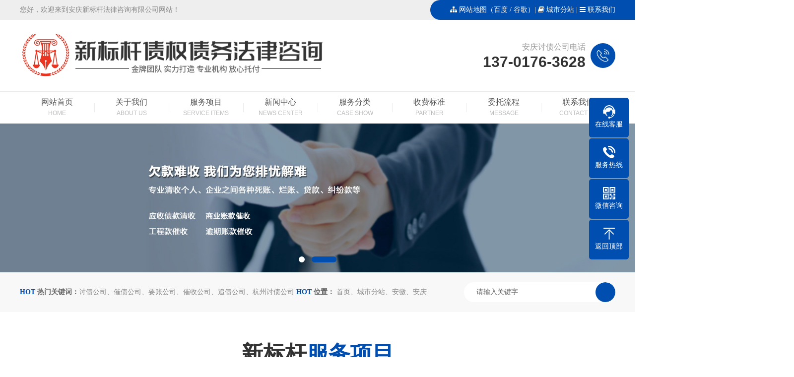

--- FILE ---
content_type: text/html; Charset=utf-8
request_url: http://www.wxhnsbj.com/anqing/
body_size: 14337
content:
<!DOCTYPE html PUBLIC "-//W3C//DTD XHTML 1.0 Transitional//EN" "http://www.w3.org/TR/xhtml1/DTD/xhtml1-transitional.dtd">
<html xmlns="http://www.w3.org/1999/xhtml">
<head>
<meta http-equiv="Content-Type" content="text/html; charset=utf-8" />
<meta name="viewport" content="width=1500">
<meta name="renderer" content="webkit"/>
<meta name="force-rendering" content="webkit"/>
<meta http-equiv="X-UA-Compatible" content="IE=edge,chrome=1"/>
<title>安庆讨债公司_安庆讨债/要账公司_安庆要债/讨债公司_催收公司_收债公司@安庆新标杆法律咨询有限公司</title>
<meta name="Keywords" content="安庆讨债公司,安庆要账公司,安庆要债公司,安庆催收公司,安庆收债公司,安庆讨债公司电话" />
<meta name="Description" content="安庆市有一家专业的讨债公司——新标杆安庆讨债公司.公司提供快速追债、合法要债、商务讨账以及专业清账服务.新标杆安庆讨债公司承诺在安庆范围内,先办案后付款,对于低额债务1天解决,高额债务7天内解决.如遇到疑难债务问题,可拨打新标杆安庆讨债公司电话免费咨询." />
<script>var webroot="/";</script>
<link href="/theme/TF000078/css/style.css" rel="stylesheet">
<link href="/theme/TF000078/css/main.css" rel="stylesheet">
<link href="/theme/TF000078/css/common.css" rel="stylesheet">
<link href="/theme/TF000078/css/swiper.min.css" rel="stylesheet">
<link href="/theme/TF000078/css/font-awesome.min.css" rel="stylesheet">
<script src="/theme/TF000078/js/jquery.js"></script>
<script src="/theme/TF000078/js/jquery.qrcode.js"></script>
<script src="/theme/TF000078/js/common.js"></script>
<script src="/theme/TF000078/js/swiper.min.js"></script>
<style>:root{--color:#004eb0;}</style>
<script src="/lib/js/mobile.js"></script>
</head>
<body class="wide">
<!--头部开始-->
<header class="ph p1920">
<section class="ph1">
<div class="ph1-box w1200 clearfix">
<div class="ph1a fl"><p>您好，欢迎来到安庆新标杆法律咨询有限公司网站！</p></div>
<div class="ph1b fr"><i class="fa fa-sitemap"></i> <a href="/plug/rss.asp">网站地图</a>（<a href="/sitemap_baidu.xml" target="_blank">百度</a> / <a href="/sitemap_google.xml" target="_blank">谷歌</a>）| <i class="fa fa-book"></i> <a href="/chengshifenzhan/" title="城市分站">城市分站</a> | <i class="fa fa-reorder"></i> <a href="/contact/" title="联系我们">联系我们</a> </div></div></section>
<section class="ph2 w1200">
<div class="ph2a fl clearfix" aos="fade-right"><a href="/" title="安庆新标杆法律咨询有限公司"><img src="/upfile/202404/2024043035376401.png" alt="安庆新标杆法律咨询有限公司"></a></div>
<div class="ph2b fr" aos="fade-left">
<s></s><div class="ph2b1">安庆讨债公司电话</div>
<div class="ph2b2"><p>137-0176-3628</p></div></div></section>
<!--导航开始-->
<section class="ph3 bw">
<ul class="nav1 w1200">
<li class="nav-li fl"> <a class="nav-a" href="/">网站首页<span>home</span></a></li>
<li class="nav-li fl"> <a class="nav-a" href="/list.asp?classid=8">关于我们<span>ABOUT US</span></a><ul class="nav-ul">
 <li><a href="/about/company/"> 公司简介</a></li> <li><a href="/about/culture/"> 企业文化</a></li> <li><a href="/about/honor/"> 资质荣誉</a></li>
</ul></li><li class="nav-li fl"> <a class="nav-a" href="/Product/">服务项目<span>SERVICE ITEMS</span></a><ul class="nav-ul">
 <li><a href="/gerenzhaiwuzhuitao/"> 个人债务追讨</a></li> <li><a href="/qiyezhaiwuzhuitao/"> 企业债务追讨</a></li> <li><a href="/shangzhangzhuitaoqingqian/"> 商账追讨清欠</a></li> <li><a href="/yingshouzhangkuanzhuitao/"> 应收账款追讨</a></li> <li><a href="/zhaiwujiufenchuli/"> 债务纠纷处理</a></li> <li><a href="/caichanjiufenchuli/"> 财产纠纷处理</a></li> <li><a href="/jingjijiufenchuli/"> 经济纠纷处理</a></li> <li><a href="/hetongjiufenchuli/"> 合同纠纷处理</a></li> <li><a href="/huaizhanglanzhangchuli/"> 坏账烂帐处理</a></li> <li><a href="/gongchengqiankuanzhuitao/"> 工程欠款追讨</a></li> <li><a href="/minjianzhaiwuzhuitao/"> 民间债务追讨</a></li> <li><a href="/hetongqiankuanzhuitao/"> 合同欠款追讨</a></li> <li><a href="/gongsihuokuanzhuitao/"> 公司货款追讨</a></li> <li><a href="/fuqizhaiwuzhuitao/"> 夫妻债务追讨</a></li> <li><a href="/qitazhaiwuzhuitao/"> 其他债务追讨</a></li> <li><a href="/caichanfengejiufen/"> 财产分割纠纷</a></li> <li><a href="/fangchanmaimaijiufen/"> 房产买卖纠纷</a></li> <li><a href="/fangchandiyajiufen/"> 房产抵押纠纷</a></li> <li><a href="/jiaotongshigujiufen/"> 交通事故纠纷</a></li> <li><a href="/gongshangshigujiufen/"> 工伤事故纠纷</a></li> <li><a href="/jinrongtouzijiufen/"> 金融投资纠纷</a></li> <li><a href="/minshisusongfuwu/"> 民事诉讼服务</a></li> <li><a href="/zhaiquanzhaiwushougou/"> 债权债务收购</a></li> <li><a href="/buliangzichanchuzhi/"> 不良资产处置</a></li> <li><a href="/buliangzichanshougou/"> 不良资产收购</a></li> <li><a href="/zichanzhongzugongsi/"> 资产重组公司</a></li> <li><a href="/zhaiwuzhuanranggongsi/"> 债务转让公司</a></li> <li><a href="/hunyinqingganjiufen/"> 婚姻情感纠纷</a></li>
</ul></li><li class="nav-li fl"> <a class="nav-a" href="/news/">新闻中心<span>NEWS CENTER</span></a><ul class="nav-ul">
 <li><a href="/taozhaizhishi/"> 讨债知识</a></li> <li><a href="/xingyedongtai/"> 行业动态</a></li> <li><a href="/changjianwenti/"> 常见问题</a></li>
</ul></li><li class="nav-li fl"> <a class="nav-a" href="/fuwufenlei/">服务分类<span>CASE SHOW</span></a><ul class="nav-ul">
 <li><a href="/taozhai/"> 讨债</a></li> <li><a href="/yaozhai/"> 要债</a></li> <li><a href="/shouzhai/"> 收债</a></li> <li><a href="/zhuizhai/"> 追债</a></li> <li><a href="/qingzhai/"> 清债</a></li> <li><a href="/taozhang/"> 讨账</a></li> <li><a href="/yaozhang/"> 要账</a></li> <li><a href="/qingzhang/"> 清账</a></li> <li><a href="/shouzhang/"> 收账</a></li> <li><a href="/zhuizhang/"> 追账</a></li> <li><a href="/suozhai/"> 索债</a></li> <li><a href="/taozhang/"> 讨帐</a></li> <li><a href="/yaozhang/"> 要帐</a></li> <li><a href="/qingzhang/"> 清帐</a></li> <li><a href="/shouzhang/"> 收帐</a></li> <li><a href="/zhuizhang/"> 追帐</a></li> <li><a href="/cuizhai/"> 催债</a></li> <li><a href="/cuizhang/"> 催账</a></li> <li><a href="/cuizhang/"> 催帐</a></li> <li><a href="/taoshu/"> 讨数</a></li> <li><a href="/yaoshu/"> 要数</a></li> <li><a href="/qingshu/"> 清数</a></li> <li><a href="/shoushu/"> 收数</a></li> <li><a href="/zhuishu/"> 追数</a></li> <li><a href="/cuishu/"> 催数</a></li> <li><a href="/taokuan/"> 讨款</a></li> <li><a href="/yaokuan/"> 要款</a></li> <li><a href="/qingkuan/"> 清款</a></li> <li><a href="/shoukuan/"> 收款</a></li> <li><a href="/zhuikuan/"> 追款</a></li> <li><a href="/cuikuan/"> 催款</a></li> <li><a href="/cuishou/"> 催收</a></li> <li><a href="/taoqian/"> 讨钱</a></li> <li><a href="/yaoqian/"> 要钱</a></li> <li><a href="/qingqian/"> 清钱</a></li> <li><a href="/shouqian/"> 收钱</a></li> <li><a href="/zhuiqian/"> 追钱</a></li> <li><a href="/cuiqian/"> 催钱</a></li>
</ul></li><li class="nav-li fl"> <a class="nav-a" href="/hezuo/">收费标准<span>PARTNER</span></a></li><li class="nav-li fl"> <a class="nav-a" href="/book/">委托流程<span>MESSAGE</span></a></li><li class="nav-li fl"> <a class="nav-a" href="/contact/">联系我们<span>CONTACT US</span></a></li>
</ul></section>
<!--导航结束-->
</header>
<!--头部结束-->
<!--幻灯片大图开始-->
<div class="swiper-container" id="banner" aos="fade">
<div class="swiper-wrapper clearfix">


<div class="swiper-slide"><a href="#" ><img src="/upfile/202403/2024031628985921.jpg" alt=""/></a></div>

<div class="swiper-slide"><a href="#" ><img src="/upfile/202403/2024031629017567.jpg" alt=""/></a></div>
</div>
<div class="swiper-pagination swiper-pagination-white"></div>
<div class="swiper-button-next swiper-button-white"></div>
<div class="swiper-button-prev swiper-button-white"></div>
</div>
<!--幻灯片大图结束-->

<!--搜索栏开始-->
<section class="p1 p1920">
<div class="p1-box w1200 clearfix">
<div class="p1a fl" aos="fade-right"><b><span>HOT</span> 热门关键词：</b><a href="/plug/search.asp?key=%E8%AE%A8%E5%80%BA%E5%85%AC%E5%8F%B8" title="讨债公司">讨债公司</a><a href="/plug/search.asp?key=%E5%82%AC%E5%80%BA%E5%85%AC%E5%8F%B8" title="催债公司">催债公司</a><a href="/plug/search.asp?key=%E8%A6%81%E8%B4%A6%E5%85%AC%E5%8F%B8" title="要账公司">要账公司</a><a href="/plug/search.asp?key=%E5%82%AC%E6%94%B6%E5%85%AC%E5%8F%B8" title="催收公司">催收公司</a><a href="/plug/search.asp?key=%E8%BF%BD%E5%80%BA%E5%85%AC%E5%8F%B8" title="追债公司">追债公司</a><a href="/plug/search.asp?key=%E6%9D%AD%E5%B7%9E%E8%AE%A8%E5%80%BA%E5%85%AC%E5%8F%B8" title="杭州讨债公司">杭州讨债公司</a> <em><b><span>HOT</span> 位置：</b></em> <a href="/" title="首页">首页</a><a href="/chengshifenzhan/" title="城市分站">城市分站</a><a href="/anhui/" title="安徽">安徽</a><a href="/anqing/" title="安庆">安庆</a></div>
<form class="clearfix p1b fr" aos="fade-left" action="/plug/search.asp" method="get" onsubmit="return checksearch(this)">
<input class="p1b1 fl" type="text" name="key" value="请输入关键字" onfocus="if(this.value==defaultValue)this.value=''" onblur="if(this.value=='')this.value=defaultValue"><input type="submit" value="" class="p1b2 fr"></form>
</div></section>
<!--搜索栏结束-->

<!--产品中心开始-->
<div class="zj-products">
<div class="w1200 clearfix">
<div class="zj-title" aos="fade-up">
<h3>新标杆<span>服务项目</span></h3>
<h4>委托办理企业及个人之间的货物欠款、合同欠款、现金借款、法院判决执行不到的应收账款催收和诈骗类案件的专业服务机构</h4></div>
<ul class="procate" aos="fade-up" aos-delay="100">

<li><a href="/gerenzhaiwuzhuitao/">个人债务追讨</a></li>
<li><a href="/qiyezhaiwuzhuitao/">企业债务追讨</a></li>
<li><a href="/shangzhangzhuitaoqingqian/">商账追讨清欠</a></li>
<li><a href="/yingshouzhangkuanzhuitao/">应收账款追讨</a></li>
<li><a href="/zhaiwujiufenchuli/">债务纠纷处理</a></li>
<li><a href="/caichanjiufenchuli/">财产纠纷处理</a></li>
<li><a href="/jingjijiufenchuli/">经济纠纷处理</a></li>
<li><a href="/hetongjiufenchuli/">合同纠纷处理</a></li>
<li><a href="/huaizhanglanzhangchuli/">坏账烂帐处理</a></li>
<li><a href="/gongchengqiankuanzhuitao/">工程欠款追讨</a></li>
<li><a href="/minjianzhaiwuzhuitao/">民间债务追讨</a></li>
<li><a href="/hetongqiankuanzhuitao/">合同欠款追讨</a></li>
</ul>
<ul class="products" aos="fade-up" aos-delay="200">

<li><a href="/cuishou/260.html" title="安庆财产分割纠纷" ><div class="img white"><img src="/upfile/202403/2024031653882609.jpg" alt="安庆财产分割纠纷"></div><h3 >安庆财产分割纠纷</h3></a></li>
<li><a href="/cuizhai/259.html" title="安庆民间债务追讨" ><div class="img white"><img src="/upfile/202403/2024031653747549.jpg" alt="安庆民间债务追讨"></div><h3 style="font-weight:bold;color:#4f81bd">安庆民间债务追讨</h3></a></li>
<li><a href="/shouzhang/258.html" title="安庆房产买卖纠纷" ><div class="img white"><img src="/upfile/202403/2024031653659457.jpg" alt="安庆房产买卖纠纷"></div><h3 >安庆房产买卖纠纷</h3></a></li>
<li><a href="/yaozhang/257.html" title="安庆房产抵押纠纷" ><div class="img white"><img src="/upfile/202403/2024031653524585.jpg" alt="安庆房产抵押纠纷"></div><h3 style="font-weight:bold;color:#c0504d">安庆房产抵押纠纷</h3></a></li>
<li><a href="/zhuizhai/256.html" title="安庆交通事故纠纷" ><div class="img white"><img src="/upfile/202403/2024031653436797.jpg" alt="安庆交通事故纠纷"></div><h3 style="font-weight:bold;">安庆交通事故纠纷</h3></a></li>
<li><a href="/shouzhai/255.html" title="安庆工伤事故纠纷" ><div class="img white"><img src="/upfile/202403/2024031653289217.jpg" alt="安庆工伤事故纠纷"></div><h3 style="font-weight:bold;color:#00b050">安庆工伤事故纠纷</h3></a></li>
<li><a href="/yaozhai/254.html" title="安庆金融投资纠纷" ><div class="img white"><img src="/upfile/202403/2024031653177765.jpg" alt="安庆金融投资纠纷"></div><h3 style="font-weight:bold;color:#ffc000">安庆金融投资纠纷</h3></a></li>
<li><a href="/taozhai/253.html" title="安庆债权债务收购" ><div class="img white"><img src="/upfile/202403/2024031646364629.jpg" alt="安庆债权债务收购"></div><h3 style="font-weight:bold;color:#ff0000">安庆债权债务收购</h3></a></li>
</ul></div></div>
<!--产品中心结束-->

<!--四大优势开始-->
<div class="zj-quality">
<div class="w1200">
<div class="quatop" aos="fade-up">
<div class="quatxt">
<h3>商账追收师及律师提供全方位的债务咨询 并制定追收方案</h3>
<h4>债务催收常见问题</h4>
<h5>实力雄厚 设备先进 正规注册 具有保密性强 高效率的收债公司</h5></div></div>
<div class="qualeftall">
<ul class="qualeft" aos="fade-up" aos-delay="100">

<li class="qtxt"><p>因债权种类多样，依据数额、地域、年限等，费用20%--30%不等，双方协商，无硬性规定。保证让尽快拿到钱！</p></li>
<li class="qtxt"><p>电话咨询→提供催收确认书→回复意向书→签订委托协议书→追讨欠款→ 收费</p></li>
<li class="qtxt"><p>公司通过正规合法的催收方式，将债权人从繁琐的法律程序中解放出来，简化债务请求过程。</p></li>
<li class="qtxt"><p>新标杆讨债公司对于小金额的债务（1天内结案），大金额的债务则在3-7天内结案。</p></li>
</ul>
<div class="quazxrx" aos="fade-up" aos-delay="200">
<div class="qua-tel"><img src="/theme/TF000078/images/cel.png" alt="">
<h4>咨询热线：</h4>
<h5>137-0176-3628</h5></div></div></div>
<div class="quaright" aos="fade-left" aos="fade-up" aos-delay="100">
<ul class="qua-img clearfix">

<li class="cur"><a><div class="img"><img src="/theme/TF000078/images/pz_icon1.png" alt="收费标准"></div><h3>收费标准</h3><h4>Experience</h4></a></li>
<li><a><div class="img"><img src="/theme/TF000078/images/pz_icon2.png" alt="委托流程"></div><h3>委托流程</h3><h4>Popularity</h4></a></li>
<li><a><div class="img"><img src="/theme/TF000078/images/pz_icon3.png" alt="催收方式"></div><h3>催收方式</h3><h4>Purpose</h4></a></li>
<li><a><div class="img"><img src="/theme/TF000078/images/pz_icon4.png" alt="回款时长"></div><h3>回款时长</h3><h4>Intimate service</h4></a></li>
</ul></div>
</div></div>
<!--四大优势结束-->

<!--应用行业开始-->
<div class="zj-Application">
<div class="w1200 clearfix">
<div class="zj-title apptitle" aos="fade-up">
<h3><span>新标杆</span>服务优势</h3>
<h4>依据不同客户的需求 为您定制专业的解决方案</h4>
<hr></div>
<div class="appall">
<ul class="appleft" aos="fade-right" aos-delay="100">

<li class="cur"><a><div class="apptxt"><div class="img"><img src="/theme/TF000078/images/yy_icon1.png" alt="多年经验"></div><div class="txts"><h3>多年经验</h3><h4>Experience</h4></div></div></a></li>
<li><a><div class="apptxt"><div class="img"><img src="/theme/TF000078/images/yy_icon2.png" alt="成功率高"></div><div class="txts"><h3>成功率高</h3><h4>High success rate</h4></div></div></a></li>
<li><a><div class="apptxt"><div class="img"><img src="/theme/TF000078/images/yy_icon3.png" alt="专业团队"></div><div class="txts"><h3>专业团队</h3><h4>Team</h4></div></div></a></li>
<li><a><div class="apptxt"><div class="img"><img src="/theme/TF000078/images/yy_icon4.png" alt="技术支持"></div><div class="txts"><h3>技术支持</h3><h4>technical support</h4></div></div></a></li>
<li><a><div class="apptxt"><div class="img"><img src="/theme/TF000078/images/yy_icon5.png" alt="正规合法"></div><div class="txts"><h3>正规合法</h3><h4>Legitimate</h4></div></div></a></li>
<li><a><div class="apptxt"><div class="img"><img src="/theme/TF000078/images/yy_icon6.png" alt="律师指导"></div><div class="txts"><h3>律师指导</h3><h4>Lawyer's guidance</h4></div></div></a></li>
</ul>
<div class="appright" aos="fade-left" aos-delay="100">

<div class="appright-img"><div class="app-img"><img src="/upfile/202403/2024031633016283.jpg" alt="多年经验"> </div><h3>多年经验</h3><h4>公司拥有10年以上讨债经验的团队，提供快速追债、合法要债、专业清账服务</h4></div>
<div class="appright-img"><div class="app-img"><img src="/upfile/202403/2024031633488947.jpg" alt="成功率高"> </div><h3>成功率高</h3><h4>承诺小单当天结案，大单一周内结案，且讨债成功率高达96%。</h4></div>
<div class="appright-img"><div class="app-img"><img src="/upfile/202403/2024031633569721.jpg" alt="专业团队"> </div><h3>专业团队</h3><h4>公司的团队成员包括来自部队、律师等行业领域的高级专业人士。</h4></div>
<div class="appright-img"><div class="app-img"><img src="/upfile/202403/2024031633645901.jpg" alt="技术支持"> </div><h3>技术支持</h3><h4>配备了先进的技术系统和取证设备，确保操作的安全和隐蔽性。</h4></div>
<div class="appright-img"><div class="app-img"><img src="/upfile/202403/2024031633809325.jpg" alt="正规合法"> </div><h3>正规合法</h3><h4>使用的讨债手段合法、快捷，不会给债务委托人带来麻烦或法律风险。</h4></div>
<div class="appright-img"><div class="app-img"><img src="/upfile/202403/2024031634096557.jpg" alt="律师指导"> </div><h3>律师指导</h3><h4>有专业律师全程指导收账工作，确保整个过程规范合法。</h4></div>
</div>
</div></div></div>
<!--应用行业结束-->

<!--关于我们开始-->
<div class="zj-about p1920 clearfix">
<div class="about-lfet"><img src="/upfile/202403/2024030452560533.jpg" alt="新标杆法律咨询有限公司"> </div>
<div class="aboright" aos="fade-left" aos-delay="100">
<div class="aboutall fr">
<div class="about-right">
<h3>关于安庆<span>新标杆</span>讨债公司</h3>
<p>安庆市有一家专业的讨债公司——安庆新标杆讨债公司。公司提供快速追债、合法要债、商务讨账以及专业清账服务。安庆新标杆讨债公司承诺在安庆范围内，先办案后付款，对于低额债务1天内解决，高额债务7天内解决。公司的收债人员拥有超过10年的讨债经验，熟悉债务法律法规，通过正规合法的催收方式，帮助债权人简化法律程序，提高要账回款率。新标杆安庆讨债公司已经成功处理了3000余件疑难债务纠纷，要账回款率超过93%，被认为是同行业中的元老级别公司，被誉为“老赖克星”。如果您遇到疑难债务问题，可以随时来电咨询。</p>
<div class="abotxt"><a href="/about/company/">+ 公司简介</a><a href="/about/culture/">+ 企业文化</a><a href="/about/honor/">+ 资质荣誉</a></div>
</div></div></div></div>
<!--关于我们结束-->



<!--新闻中心开始-->
<div class="zj-news">
<div class="w1200">
<div class="zj-title" aos="fade-up">
<h3><span>新标杆</span>新闻动态</h3></div>
<div class="newsall">
<div class="newscat" aos="fade-up" aos-delay="100">
<ul class="newslist">


<li class="cur"><a href="/taozhaizhishi/">讨债知识</a></li>

<li><a href="/xingyedongtai/">行业动态</a></li>

<li><a href="/changjianwenti/">常见问题</a></li>
</ul></div>
<div class="newscon" aos="fade-up" aos-delay="200">

<!--讨债知识开始-->
<div class="ttsz">
<ul class="zj-newlist">


<li><a href="/taozhaizhishi/337.html"><div class="img"><img src="/upfile/202404/2024041462154189.png" alt="安庆收债公司打官司的程序是什么？分享快速打官司技巧"> </div><div class="txt"><h3 style="font-weight:bold;">安庆收债公司打官司的程序是什么？分享快速打官司技巧</h3><p>在追讨欠款的过程中，有时金华收债公司会面临无法通过传统手段收回欠款的情况，这时打官司可能成为必要选择。打官司虽然可能费时费…</p><span>发布日期: 2024-04-14</span></div></a></li>

<li><a href="/taozhaizhishi/336.html"><div class="img"><img src="/upfile/202404/2024041461940069.png" alt="安庆要账公司应对欠款不给钱的处理办法技巧"> </div><div class="txt"><h3 style="font-weight:bold;color:#00b050">安庆要账公司应对欠款不给钱的处理办法技巧</h3><p>绍兴讨债公司常常面临欠款方不愿或无法偿还欠款的情况，这给公司带来一定挑战。当欠款方拒绝还款，即便有证据显示欠款确实存在，绍…</p><span>发布日期: 2024-04-14</span></div></a></li>

<li><a href="/taozhaizhishi/335.html"><div class="img"><img src="/upfile/202404/2024041461633477.jpg" alt="安庆要债公司通过合法手段快速追债是什么？记住这六种讨债更好！"> </div><div class="txt"><h3 style="font-weight:bold;color:#ff0000">安庆要债公司通过合法手段快速追债是什么？记住这六种讨债更好！</h3><p>在义乌讨债公司扮演着重要的角色，帮助企业回收欠款并维护财务稳定。通过合法手段快速追债，是金华讨债公司的首要任务。1. 深入调…</p><span>发布日期: 2024-04-14</span></div></a></li>

<li><a href="/taozhaizhishi/310.html"><div class="img"><img src="/upfile/202403/2024032374738745.jpg" alt="安庆专业讨债不成功不收费这样公司如何选择？"> </div><div class="txt"><h3 style="font-weight:bold;">安庆专业讨债不成功不收费这样公司如何选择？</h3><p>在商业领域中，债务纠纷是一种常见的问题，许多公司不得不面临追讨欠款的挑战。为了解决这个问题，许多公司开始寻找专业的台州讨债…</p><span>发布日期: 2024-03-23</span></div></a></li>

<li><a href="/taozhaizhishi/309.html"><div class="img"><img src="/upfile/202403/2024032374302801.jpg" alt="安庆正规讨债公司有什么方法上门催收呢？"> </div><div class="txt"><h3 style="font-weight:bold;color:#00b050">安庆正规讨债公司有什么方法上门催收呢？</h3><p>随着经济发展，债务纠纷也逐渐增多，许多人欠债不还，这就需要正规杭州讨债公司介入进行催收。正规杭州讨债公司在催收欠款时会采用…</p><span>发布日期: 2024-03-23</span></div></a></li>

<li><a href="/taozhaizhishi/299.html"><div class="img"><img src="/upfile/202403/2024032363550441.png" alt="安庆讨债公司如何通过法律来进行债务追回？"> </div><div class="txt"><h3 style="font-weight:bold;color:#7030a0">安庆讨债公司如何通过法律来进行债务追回？</h3><p>债务追回是指债权人通过法律手段要求债务人履行还款义务的过程。在绍兴，债务追回是一项复杂且关键的法律程序，但债权人有权利依法…</p><span>发布日期: 2024-03-23</span></div></a></li>
</ul></div>
<!--讨债知识结束-->

<!--行业动态开始-->
<div class="ttsz">
<ul class="zj-newlist">


<li><a href="/xingyedongtai/278.html"><div class="img"><img src="/upfile/202403/2024031659005225.jpg" alt="安庆讨债公司都是怎么要账呢？催收公司如何挑选呢？"> </div><div class="txt"><h3 style="font-weight:bold;color:#ffc000">安庆讨债公司都是怎么要账呢？催收公司如何挑选呢？</h3><p>随着金融市场的发展和全球经济的不断演变，债务纠纷已成为社会现实中的一个普遍问题。选择一家合适的常州讨债公司是一项复杂但不可…</p><span>发布日期: 2024-03-16</span></div></a></li>

<li><a href="/xingyedongtai/277.html"><div class="img"><img src="/upfile/202403/2024031658889977.png" alt="安庆讨债公司需要考虑哪些因素？进行收账的前提条件是什么"> </div><div class="txt"><h3 style="color:#ff0000">安庆讨债公司需要考虑哪些因素？进行收账的前提条件是什么</h3><p>在现代社会，南京讨债公司扮演着重要的角色，帮助企业和个人追回欠款。然而，选择适合自己的南京讨债公司并非易事。对于那些考虑选…</p><span>发布日期: 2024-03-16</span></div></a></li>

<li><a href="/xingyedongtai/276.html"><div class="img"><img src="/upfile/202403/2024031658760057.jpg" alt="安庆讨债公司债务追收过程中要考虑到哪些问题"> </div><div class="txt"><h3 style="font-weight:bold;">安庆讨债公司债务追收过程中要考虑到哪些问题</h3><p>无锡讨债公司债务追收过程中要考虑到哪些问题？对于无锡讨债公司而言，债务追收的过程中存在一系列问题需要考虑和处理。这些问题涉…</p><span>发布日期: 2024-03-16</span></div></a></li>

<li><a href="/xingyedongtai/275.html"><div class="img"><img src="/upfile/202403/2024031658616485.jpg" alt="安庆讨债公司与律师事务所的区别和选择方式是什么？"> </div><div class="txt"><h3 style="color:#00b0f0">安庆讨债公司与律师事务所的区别和选择方式是什么？</h3><p>在面对债务追讨时，债权人常常需要选择适合自己需求的合作伙伴。南通讨债公司和律师事务所是两种常见的选择，它们提供了不同的服务…</p><span>发布日期: 2024-03-16</span></div></a></li>

<li><a href="/xingyedongtai/274.html"><div class="img"><img src="/upfile/202403/2024031658469289.jpg" alt="安庆正规讨债公司帮忙要账要多久能够成功呢？"> </div><div class="txt"><h3 style="color:#ff0000">安庆正规讨债公司帮忙要账要多久能够成功呢？</h3><p>无锡正规讨债公司讨债多久能够成功呢？这个选择公司有关系，对于债权人来说，找到一个可靠的无锡讨债公司非常重要，尤其在无锡这样…</p><span>发布日期: 2024-03-16</span></div></a></li>

<li><a href="/xingyedongtai/273.html"><div class="img"><img src="/upfile/202403/2024031658371305.jpg" alt="安庆正规要账公司怎么收费？讨债收费标准分享"> </div><div class="txt"><h3 style="font-weight:bold;">安庆正规要账公司怎么收费？讨债收费标准分享</h3><p>正规讨债公司收费标准多少？这些和选择无锡要账公司有关系，现在不同的公司价格不同，一般在选择的时候可以多方面挑选。在商业和个…</p><span>发布日期: 2024-03-16</span></div></a></li>
</ul></div>
<!--行业动态结束-->

<!--常见问题开始-->
<div class="ttsz">
<ul class="zj-newlist">


<li><a href="/changjianwenti/308.html"><div class="img"><img src="/upfile/202403/2024032374090201.jpg" alt="安庆民间催债公司如何选择才能选择到好的呢？"> </div><div class="txt"><h3 style="font-weight:bold;color:#ff0000">安庆民间催债公司如何选择才能选择到好的呢？</h3><p>温州讨债公司是指未经监管的私人机构，专门从事催收债务的工作。在选择温州讨债公司时，需要仔细考虑许多因素，以确保选择合适的合…</p><span>发布日期: 2024-03-23</span></div></a></li>

<li><a href="/changjianwenti/307.html"><div class="img"><img src="/upfile/202403/2024032373011177.jpg" alt="安庆讨债公司现在追债都用什么方法呢？"> </div><div class="txt"><h3 style="font-weight:bold;">安庆讨债公司现在追债都用什么方法呢？</h3><p>现在追债都用什么方法呢？随着经济的快速发展和市场竞争的加剧，债务追讨已成为现代社会中不可避免的问题。在过去，宁波讨债公司债…</p><span>发布日期: 2024-03-23</span></div></a></li>

<li><a href="/changjianwenti/306.html"><div class="img"><img src="/upfile/202403/2024032372605009.jpg" alt="安庆催债公司快速追讨债务有什么技巧呢？"> </div><div class="txt"><h3 style="font-weight:bold;color:#7f7f7f">安庆催债公司快速追讨债务有什么技巧呢？</h3><p>嘉兴讨债公司快速追讨债务有什么技巧呢？债务追讨对于借款人和债权人来说都是一个繁琐而且耗时的过程。但是，掌握一些快速追讨债务…</p><span>发布日期: 2024-03-23</span></div></a></li>

<li><a href="/changjianwenti/305.html"><div class="img"><img src="/upfile/202403/2024032372230481.jpg" alt="安庆讨债公司对付老赖不还钱的绝招狠招是什么呢？"> </div><div class="txt"><h3 style="font-weight:bold;">安庆讨债公司对付老赖不还钱的绝招狠招是什么呢？</h3><p>近年来，老赖不还钱的问题越来越严重，给社会和个人造成了巨大损失。在这种情况下，杭州讨债公司如何对付老赖成了一个重要的议题。…</p><span>发布日期: 2024-03-23</span></div></a></li>

<li><a href="/changjianwenti/304.html"><div class="img"><img src="/upfile/202403/2024032371955833.png" alt="安庆讨债公司为何能够帮用户成功讨债？"> </div><div class="txt"><h3 style="font-weight:bold;color:#c00000">安庆讨债公司为何能够帮用户成功讨债？</h3><p>当债务纠纷出现时，债权人往往会遇到追债难的情况，这不仅浪费时间和精力，还会造成经济损失。在这种情况下，绍兴讨债公司成为了债…</p><span>发布日期: 2024-03-23</span></div></a></li>

<li><a href="/changjianwenti/303.html"><div class="img"><img src="/upfile/202403/2024032371757217.png" alt="安庆讨债公司帮忙要账过程中如何攻破老赖心理防线？"> </div><div class="txt"><h3 style="font-weight:bold;color:#00b0f0">安庆讨债公司帮忙要账过程中如何攻破老赖心理防线？</h3><p>温州讨债公司是专业从事债务催收的机构，经常需要应对各种拖欠债务的个人和企业。在追讨欠款时，对方常常会设立心理防线，以逃避催…</p><span>发布日期: 2024-03-23</span></div></a></li>
</ul></div>
<!--常见问题结束-->

</div></div></div></div>
<!--新闻中心结束-->

<!--友情链接开始-->
<div class="link">
<div class="w1200">
<div class="box"><strong>友情链接：</strong><a href="上海要债公司"  title="上海要债公司" target="_blank">上海要债公司</a><a href="http://www.wxqmkj.com/"  title="苏州讨债公司" target="_blank">苏州讨债公司</a><a href="http://www.wxxsygg.com/"  title="方管" target="_blank">方管</a><a href="http://hebei.wxhhdn.com/"  title="石家庄讨债公司" target="_blank">石家庄讨债公司</a><a href="http://www.czycny.com/"  title="苏州公积金提取代办" target="_blank">苏州公积金提取代办</a><a href="https://www.pengs888.com/"  title="东莞讨债公司" target="_blank">东莞讨债公司</a><a href="http://www.shjiuzong.com/"  title="上海讨债公司" target="_blank">上海讨债公司</a>
</div></div></div>
<!--友情链接结束-->

<script>$(function () {index();});</script>

<!--地区导航开始-->
<div class="link">
<div class="w1200">
<div class="box"><strong>地区导航：</strong>
<a href="/guangdongtaozhai/">广东讨债</a>
<a href="/jiangsutaozhai/">江苏讨债</a>
<a href="/shanghaitaozhai/">上海讨债</a>
<a href="/zhejiangtaozhai/">浙江讨债</a>
<a href="/shandongtaozhai/">山东讨债</a>
<a href="/anhuitaozhai/">安徽讨债</a>
<a href="/hubeitaozhai/">湖北讨债</a>
<a href="/hunantaozhai/">湖南讨债</a>

</div></div></div>
<!--地区导航结束-->
<!--底部开始-->
<div class="footer">
<div class="w1200">
<dl class="fewm fl">
<dd><img src="/upfile/202403/2024032158485337.jpg" alt="新标杆法律咨询有限公司"><h3>微信扫一扫</h3></dd>
<dd><div id="fewm"></div><h3>查看手机端</h3></dd>
</dl>
<dl class="flxw fl">
<dt>联系我们</dt>
<dd>联系人：陈总</dd>
<dd>手　机：137-0176-3628</dd>
<dd>电　话：137-0176-3628</dd>
<dd>地　址：服务全国债权人</dd></dl>
<dl class="fnav fl">
<dt>城市分站</dt>
<ul class="clearfix">
<div class="tags2">    

<h3><a href="/zhejiang/" >浙江讨债公司</a></h3>
                      	
<a href="/hangzhou/"  >杭州</a>
                      	
<a href="/ningbo/"  >宁波</a>
                      	
<a href="/shaoxing/"  >绍兴</a>
                      	
<a href="/wenzhou/"  >温州</a>
                      	
<a href="/taizhou/"  >台州</a>
                      	
<a href="/huzhou/"  >湖州</a>
                      	
<a href="/jiaxing/"  >嘉兴</a>
                      	
<a href="/jinhua/"  >金华</a>
                      	
<a href="/zhoushan/"  >舟山</a>
                      	
<a href="/zhou/"  >衢州</a>
                      	
<a href="/lishui/"  >丽水</a>
                      	
<a href="/yuyao/"  >余姚</a>
                      	
<a href="/leqing/"  >乐清</a>
                      	
<a href="/linhai/"  >临海</a>
                      	
<a href="/wenling/"  >温岭</a>
                      	
<a href="/yongkang/"  >永康</a>

<h3><a href="/jiangsu/" >江苏讨债公司</a></h3>
                      	
<a href="/nanjing/"  >南京</a>
                      	
<a href="/wuxi/"  >无锡</a>
                      	
<a href="/changzhou/"  >常州</a>
                      	
<a href="/yangzhou/"  >扬州</a>
                      	
<a href="/xuzhou/"  >徐州</a>
                      	
<a href="/suzhou/"  >苏州</a>
                      	
<a href="/lianyungang/"  >连云港</a>
                      	
<a href="/yancheng/"  >盐城</a>
                      	
<a href="/huaian/"  >淮安</a>
                      	
<a href="/suqian/"  >宿迁</a>
                      	
<a href="/zhenjiang/"  >镇江</a>
                      	
<a href="/nantong/"  >南通</a>
                      	
<a href="/taizhou/"  >泰州</a>
                      	
<a href="/xinghua/"  >兴化</a>
                      	
<a href="/dongtai/"  >东台</a>
                      	
<a href="/changshu/"  >常熟</a>

<h3><a href="/anhui/" >安徽讨债公司</a></h3>
                      	
<a href="/hefei/"  >合肥</a>
                      	
<a href="/zhou/"  >亳州</a>
                      	
<a href="/wuhu/"  >芜湖</a>
                      	
<a href="/maanshan/"  >马鞍山</a>
                      	
<a href="/chizhou/"  >池州</a>
                      	
<a href="/huangshan/"  >黄山</a>
                      	
<a href="/chuzhou/"  >滁州</a>
                      	
<a href="/anqing/"  class="cur">安庆</a>
                      	
<a href="/huainan/"  >淮南</a>
                      	
<a href="/huaibei/"  >淮北</a>
                      	
<a href="/bangbu/"  >蚌埠</a>
                      	
<a href="/suzhou/"  >宿州</a>
                      	
<a href="/xuancheng/"  >宣城</a>
                      	
<a href="/liuan/"  >六安</a>
                      	
<a href="/fuyang/"  >阜阳</a>
                      	
<a href="/tongling/"  >铜陵</a>

</div>
<div class="tags2">


<a class="loop item clearfix" href="http://shandong.ztjszp.com/" >济南讨债公司</a>

<a class="loop item clearfix" href="/jiuxiaoqu/414.html" >湖州收债公司为您提供专业的债务清收服务</a>

<a class="loop item clearfix" href="/jiuxiaoqu/413.html" >不想走法律程序湖州收债公司提供多种解决方案</a>

<a class="loop item clearfix" href="/jiuxiaoqu/412.html" >湖州要债公司专业服务加速企业资金回笼</a>

<a class="loop item clearfix" href="/jiuxiaoqu/411.html" >湖州收债公司行业概况市场规模竞争格局和发展趋势</a>

<a class="loop item clearfix" href="/jiuxiaoqu/410.html" >湖州收账公司提供全方位的债务催收服务</a>

<a class="loop item clearfix" href="/jiuxiaoqu/409.html" >湖州收债市场竞争创新与合规的平衡艺术</a>

<a class="loop item clearfix" href="/jiuxiaoqu/408.html" >湖州要账公司这样选择可以少走很多弯路</a>


<a class="loop item clearfix" href="/shangzhangzhuitaoqingqianyaozhang/339.html" >商账追讨清欠</a>

<a class="loop item clearfix" href="/qiyezhaiwuzhuitaoyaozhai/338.html" >企业债务追讨要债</a>

<a class="loop item clearfix" href="/jiangyifa/334.html" style="font-weight:bold;">台州追债公司</a>

<a class="loop item clearfix" href="/fuwuzhiyou/333.html" style="font-weight:bold;">金华收账公司</a>

<a class="loop item clearfix" href="/lijianyisheng/332.html" style="font-weight:bold;">嘉兴收债公司</a>

<a class="loop item clearfix" href="/zainianshisan/331.html" style="font-weight:bold;">温州要债公司</a>

<a class="loop item clearfix" href="/lishouduan/330.html" style="color:#00b050">台州清债公司</a>

<a class="loop item clearfix" href="/qianqianbuhuanlvshidianhua/329.html" style="font-weight:bold;color:#ffc000">绍兴讨债公司</a>
</div>
</ul></dl>
</div></div>
<!--底部结束-->
   
<!--版权开始-->
<div class="copyright">
<div class="w1200 clearfix">
<p class="fl">版权所有 © 新标杆法律咨询有限公司　备案号：<a href="https://beian.miit.gov.cn/" target="_blank">皖ICP备2024039500号</a></p>
<p class="fr">更多支持：<a href="/chengshifenzhan/" title="城市分站">城市分站</a><div style="display:none;"><script type="text/javascript" src="https://js.users.51.la/21879261.js"></script></div></p>
</div></div>
<!--版权结束-->

<!--浮动客服开始-->
<dl class="toolbar">
<dd class="qq"><a href="tencent://message/?uin=107376255&Menu=yes"><i></i><span>在线客服</span></a></dd>
<dd class="tel"><i></i><span>服务热线</span>
<div class="box"><p>服务热线</p><h3>137-0176-3628</h3></div></dd>
<dd class="code"><i></i><span>微信咨询</span>
<div class="box"><img src="/upfile/202403/2024032158485337.jpg"/></div></dd>
<dd class="top" id="top"><i></i><span>返回顶部</span></dd></dl>
<!--浮动客服结束-->
<script src="/theme/TF000078/js/app.js"></script>

</body>
</html>
<!--文章列表开始-->
<div class="Newslist">
<ul class="list">
<center id="tip" style="line-height:38px;"><span style="font-size:16px;">新标杆法律咨询公司工作人员拥有超10年的安庆经验，并在全国60余家合作机构中，以92.5%的要账回款率（行业平均标准约为65%）获得了业界和客户的好评。如果您有疑难债务问题请联系我们！</span><br><br><span style="font-size:18px;">安庆服务热线：137-0176-3628</span><br><br><span style="font-size:18px;"><a href="/"><b>返回首页</b></a></span></center>
</ul>
<!--分页样式-->


</div>
<!--文章列表结束-->

--- FILE ---
content_type: text/css
request_url: http://www.wxhnsbj.com/theme/TF000078/css/style.css
body_size: 7155
content:
@charset "UTF-8";
body{overflow-x: hidden;overflow-y: auto;}
body,p,form,textarea,h1,h2,h3,h4,h5,dl,dd{margin: 0px;}
input,button,ul,ol{margin: 0px; padding: 0px;}
body,input,button,form{font-size: 14px;font-family: "lucida Grande",Verdana,"Microsoft YaHei Light","Microsoft YaHei";color: #333;}
h1,h2,h3,h4,h5,h6{font-size: 14px; font-weight: normal;}
ul,ol,li{list-style: none;}
input{background: none; border: 0 none;}
img,iframe{border: 0px;}
em,i{font-style: normal;}
button,input,select,textarea{font-size: 100%;border: 0;outline: none;}
table{border-collapse: collapse; border-spacing: 0;}
*,::after,::before{box-sizing:border-box;}
.red{color: #ba292e;}
.fl{float: left;}
.fr{float: right;}
.tac{text-align: center;}
.tar{text-align: right;}
.poa{position: absolute;}
.por{position: relative;}
.hidden{display: none;}
.w1200{width: 1400px;margin: 0 auto;}
@media (max-width: 1600px){.w1200{width: 1200px;}}
a{color: #434343;text-decoration: none;}
a:hover{color:var(--color); text-decoration: none;}
a:visited{text-decoration: none;}
:-moz-placeholder{color: #aaa;}
::-moz-placeholder{color: #aaa;}
input:-ms-input-placeholder,
textarea:-ms-input-placeholder{color: #aaa;}
input::-webkit-input-placeholder,
textarea::-webkit-input-placeholder{color: #aaa;}
/*清除浮动*/
.clearfix{zoom: 1;}
.clearfix:before,.clearfix:after{visibility: hidden; display: block; font-size: 0; content: " "; clear: both; height: 0;}
/*高光特效*/
.white,.whites{position: relative;overflow: hidden;}
.white:after,.whites:after{content: '';position: absolute;left: -100%;top: 0;width:100%;height:100%;background-image: -moz-linear-gradient(0deg,rgba(255,255,255,0),rgba(255,255,255,.5),rgba(255,255,255,0));background-image: -webkit-linear-gradient(0deg,rgba(255,255,255,0),rgba(255,255,255,.5),rgba(255,255,255,0));transform: skewx(-25deg);}
.white:hover:after{left:100%; -moz-transition:1s; -o-transition:1s; -webkit-transition:1s; transition:1s;}
.whites:hover:after{left:100%; -moz-transition:0.5s; -o-transition:0.5s; -webkit-transition:0.5s; transition:0.5s;}
/*内页大图*/
.nybanner{position: relative;height: 400px;overflow: hidden;background-position: center;background-repeat: no-repeat;background-image: url(../images/nybanner.jpg);}
.nybanner .w1200{height: 100%;padding-left:120px;position:relative;box-sizing: border-box;}
.nybanner .title{position: absolute;top: 50%;color:#fff;font-size:46px;line-height: 60px;font-weight:600;margin-top: -80px;text-shadow: 0 2px 3px rgb(0 0 0 / 50%);}
.nybanner .title span{position: relative;font-size:24px;margin-left:20px;border-left: 1px solid #fff;padding-left:20px;font-weight:300;text-transform: uppercase;}
.nybanner .title p{color:#fff;font-size:18px;line-height: 27px;margin-top: 5px;font-weight:300;}
.nybanner .position{position:absolute;bottom:-1px;left:0;right:0;padding:15px 20px;background: rgba(255,255,255,.8);border-radius:4px 4px 0 0;box-shadow:0px 0px 30px rgba(0,0,0,0.1);}
.nybanner .position .fa{position: relative;top: -1px;color: var(--color);font-size: 18px;margin-right: 10px;vertical-align: middle;}
.nybanner .position a{font-size: 13px;line-height: 30px;}
.nybanner .position i:after{padding: 0 5px;content:">>";color:#999;font-size: 12px;font-family:宋体;display: inline-block;}
/*******内页样式********/
.submian{padding: 30px 0;}
.sobtitle{font-size: 24px;padding: 20px 30px;border-bottom: 1px solid #eaeaea;position: relative;}
.sobtitle:after{position:absolute;display:block;content:"";border-bottom: 3px solid var(--color);bottom:0;left:30px;width:45px;}
.sobtitle a{font-size: 14px;color: #666;}
.sobtitle a:hover{color: var(--color);}
/*内页左侧*/
.subleft{width: 280px;flex: none;margin-right: 20px;}
.subleft .title{color: #fff;font-size: 22px;font-weight: 400;padding: 20px;padding-right: 0;border-radius: 20px 0 0 0;background: linear-gradient(90deg, var(--color) 0%, var(--color) 100%);overflow: hidden;}
.subleft .title span{font-size: 14px;font-weight: 300;text-transform: uppercase;line-height: 30px;}
.subleft .box{box-shadow: 0px 0px 30px rgb(0 0 0 / 10%);border: 1px solid #f3f3f3;background: #fff;border-radius: 20px 0 0 0;margin-bottom: 20px;}
.subleft .box:last-child{margin: 0;}
.wide .subleft{width: 100%;margin: 0;margin-bottom: 30px;}
/*栏目分类*/
.subleft .lefta .comt ul{margin: 15px 0;}
.subleft .lefta .comt ul li{position: relative;}
.subleft .lefta .comt ul li a{position: relative;display: block;color: #666;font-size: 14px;line-height: 50px;padding-left: 20px;padding-right: 50px;border-bottom: 1px solid #f3f3f3;overflow: hidden;white-space: nowrap;text-overflow: ellipsis;}
.subleft .lefta .comt ul li:last-child a{border: 0;}
.subleft .lefta .comt ul li i{position: absolute;right: 0;top: 0;width: 40px;height: 50px;cursor: pointer;z-index: 1;}
.subleft .lefta .comt ul li i:after{content: " > ";display: block;width: 40px;height: 50px;font-family: 宋体;color: var(--color);font-size: 22px;font-weight: bold;line-height: 50px;text-align: center;transition: all .5s;}
.subleft .lefta .comt ul li.hover i:after{color: #fff;transform: rotate(90deg);}
.subleft .lefta .comt ul li a:hover{color: var(--color);padding-left: 30px;}
.subleft .lefta .comt ul li.hover a{color: #fff;background: var(--color);}
.subleft .lefta .comt ul .boxlist{display: none;width: 100%;border-bottom: 1px solid #f3f3f3;margin: 0;}
.subleft .lefta .comt ul .boxlist li a{color: #666;font-size: 13px;line-height: 40px;padding-left: 35px;padding-right: 20px;background: #fff;}
.subleft .lefta .comt ul .boxlist li a:after{content: " ";position: absolute;top: 50%;margin-top: -5px;left: 20px;width: 8px;height: 8px;border: 1px solid var(--color);border-radius: 3px;transition: all .5s;}
.subleft .lefta .comt ul .boxlist li a:hover, .subleft .lefta .comt ul .boxlist li a.hover{color: var(--color);}
.subleft .lefta .comt ul .boxlist li a:hover:after, .subleft .lefta .comt ul .boxlist li a.hover:after{background: var(--color);}
.wide .subleft .lefta .comt>ul{display: flex;flex-wrap: wrap;margin: 0;margin-right: -2px;}
.wide .subleft .lefta .comt>ul>li{width: calc(100% / 6 - 2px);margin-right: 2px;margin-bottom: 2px;background: #f4f4f4;}
.wide .subleft .lefta .comt>ul>li>a{text-align: center;padding: 0 10px;border-bottom: 0;}
.wide .subleft .lefta .comt>ul>li>a:after{content: " ";border-style: solid dashed dashed dashed;border-color: transparent;border-bottom-color: #fff;border-width: 10px 10px 10px 10px;width: 0;height: 0;position: absolute;left: 50%;margin-left: -10px;bottom: 0;opacity: 0;transition: all .5s;}
.wide .subleft .lefta .comt>ul>li:hover>a{color: #fff;background: var(--color);}
.wide .subleft .lefta .comt>ul>li.hover>a:after,
.wide .subleft .lefta .comt>ul>li:hover>a:after{opacity: 1;}
.wide .subleft .lefta .comt>ul>li .boxlist{position: absolute;top: 100%;left: 0;padding-top: 2px;z-index: 999;width: 100%;box-shadow: 0 10px 10px rgba(0, 0, 0, 0.1);opacity: 0;visibility: hidden;transition: all .6s ease 0s;transform: translate3d(0, 10px, 0);display: block;}
.wide .subleft .lefta .comt>ul>li .boxlist li a{line-height: 45px;text-align: center;padding: 0 10px;}
.wide .subleft .lefta .comt>ul>li .boxlist li a:after{display: none;}
.wide .subleft .lefta .comt>ul>li .boxlist li a:hover{color: #fff;background: var(--color);}
.wide .subleft .lefta .comt>ul>li:hover .boxlist{opacity: 1;visibility: visible;transform: translate3d(0, 0, 0);}
/*推荐产品*/
.subleft .leftpro ul{margin: 10px 0;}
.subleft .leftpro ul li{float: left;text-align:center;width: 110px;margin-left: 9px;}
.subleft .leftpro ul li .img{width: 100%;height: 83px;}
.subleft .leftpro ul li .img img{width: 100%;height: 100%;display: block;}
.subleft .leftpro ul li h3{color: #666;font-size: 12px;line-height: 30px;overflow: hidden;white-space: nowrap;text-overflow: ellipsis;transition: all .5s;}
.subleft .leftpro ul li:hover h3{color:var(--color);}
/*热门关键词*/
.subleft .leftkey ul{display: flex;flex-wrap: wrap;padding: 10px;padding-bottom: 0;}
.subleft .leftkey li{float: left;width: calc(100% / 2 - 5px);margin-right: 10px;margin-bottom: 10px;}
.subleft .leftkey li:nth-child(2n){margin-right: 0;}
.subleft .leftkey li a{display: block;text-align: center;font-size: 13px;color: #5a5a5a;line-height: 33px;border: 1px dashed #f1f1f1;text-overflow: ellipsis;white-space: nowrap;overflow: hidden;}
.subleft .leftkey li a:hover{color: var(--color);border-color: var(--color);}
/*联系我们*/
.subleft .leftcont .cont{padding: 10px;}
.subleft .leftcont .cont h2{font-size: 16px;font-weight: bold;color: var(--color);padding-bottom: 10px;border-bottom: 1px solid #f2f2f2;text-align: center;}
.subleft .leftcont .cont p{color: #666;line-height: 26px;padding-top: 10px;display: block;}
/*内页右侧*/
.subright{width: calc(100% - 300px);box-shadow: 0px 0px 30px rgb(0 0 0 / 10%);border: 1px solid #f3f3f3;background: #fff;}
.subright .box{padding: 25px 30px;word-break: break-all;min-height: 640px;}
.wide .subright{width: 100%;}
/*默认单页*/
.Aboutpage{color: #666;font-size: 14px;line-height: 28px;text-align: justify;}
.Aboutpage img{max-width: 100%;}
.Aboutpage .t{padding: 0 0 25px;color: var(--color);font-size: 18px;}
.Aboutpage .t2{padding: 25px 0;color: var(--color);font-size: 24px;}
/*文章列表*/
.Newslist .list li{border-bottom: 1px solid rgba(0,0,0,.06);padding: 25px 0;transition: all .5s;}
.Newslist .list li:first-child{padding-top: 0;}
.Newslist .list li a{display: flex;}
.Newslist .list li .img{position:relative;width: 160px;height: 120px;border: 1px solid #eaeaea;margin-right: 20px;overflow: hidden;}
.Newslist .list li .img img{width: 100%;height: 100%;display: block;object-fit: cover;transition: all .5s;}
.Newslist .list li .txt{flex: 1;overflow: hidden;padding-right: 10px;}
.Newslist .list li .txt h3{font-size: 18px;line-height: 27px;font-weight: 300;overflow: hidden;white-space: nowrap;text-overflow: ellipsis;transition: all .5s;}
.Newslist .list li .txt .hits{color: #999;font-size: 12px;line-height: 21px;}
.Newslist .list li .txt p{color: #b5b5b5;font-size: 13px;line-height: 24px;text-align: justify;transition: all .5s;overflow: hidden;display: -webkit-box;-webkit-line-clamp: 3;-webkit-box-orient: vertical;}
.Newslist .list li .date{width: 105px;padding: 24px 0 24px 25px;font-size:26px;color:#999;font-weight:300;position:relative;text-align: center;}
.Newslist .list li .date:after{display:block;content:"";width:1px;height: 100%;background:#f3f3f3;left:10px;top: 0;position:absolute;}
.Newslist .list li .date span{display: block;}
.Newslist .list li:hover .img img{transform: scale(1.1);}
.Newslist .list li:hover .txt h3{color:var(--color);}
.Newslist .list li:hover .txt p{color: #666;}
.wide .Newslist .list{display: flex;flex-wrap: wrap;}
.wide .Newslist .list li{width: calc(100% / 2 - 15px);}
.wide .Newslist .list li:nth-child(-n+2){padding-top: 0;}
.wide .Newslist .list li:nth-child(2n){margin-left: auto;}
/*图片列表*/
.Piclist .list{display: flex;flex-wrap: wrap;margin: 0 -10px;}
.Piclist .list li{float: left;width: calc(100% / 3 - 20px);border: 1px solid #eaeaea;margin: 0 10px;margin-bottom: 20px;transition: all .5s;}
.Piclist .list li .img{position: relative;width: 100%;padding-bottom: 75%;overflow: hidden;}
.Piclist .list li .img img{position: absolute;top: 0;left: 0;width: 100%;height: 100%;object-fit: cover;transition: all .5s;}
.Piclist .list li .bg{position: absolute;top: 0;left: 0;width: 100%;height: 100%;display: flex;color: #fff;font-size: 50px;background-color: #000;opacity: 0;transition: all .5s;justify-content: center;align-items: center;}
.Piclist .list li .btn{position: absolute;top: 50%;left: 50%;margin-top: -30px;margin-left: -30px;width: 60px;height: 60px;border-radius: 50%;background: rgba(0,0,0,.3);border: 2px solid rgba(255,255,255,.8);box-shadow: 0 0 10px rgb(0 0 0 / 50%);transition: all .5s;}
.Piclist .list li .btn:before{content: " ";position: absolute;top: 50%;left: 50%;margin-top: -15px;margin-left: -6px;width: 0;height: 0;border-top: 15px solid transparent;border-bottom: 15px solid transparent;border-left: 20px solid #fff;transition: all .5s;}
.Piclist .list li h3{color: #555;font-size: 16px;text-align: center;display: block;line-height: 50px;background: #f6f6f6;padding: 0 10px;transition: all .5s;overflow: hidden;white-space: nowrap;text-overflow: ellipsis;}
.Piclist .list li:hover{box-shadow: 0 1px 20px rgb(0 0 0 / 10%);}
.Piclist .list li:hover .img img{transform: scale(1.1);}
.Piclist .list li:hover h3{color: #fff;background: var(--color);}
.Piclist .list li:hover .bg{opacity: .7;}
.wide .Piclist .list li{width: calc(100% / 4 - 20px);}
/*留言表单*/
.formData{padding-bottom: 20px;}
.formData .t2{padding: 30px 0;text-align: center;}
.formData .t2 .titb{font-size: 30px;font-weight: bold;margin-bottom: 16px;}
.formData .t2 .txt{color: #666;line-height: 24px;}
.formData .t2 .txt span{font-weight: bold;color: var(--color);}
.formData .item{position: relative;float: left;width: 396px;width: calc(100% / 2 - 38px);border: 1px solid #e4e4e4;margin-right: 75px;margin-bottom: 25px;border-radius: 5px;transition: all .5s;}
.formData .item:hover{color:#495057;background:#fff;border-color:var(--color);outline:0;}
.formData .item label{position: absolute;left: 0;top: 0;z-index: 11;text-align: center;display: block;margin: 0;font-size: 16px;line-height: 48px;color: #666;padding-left: 15px;}
.formData .item input{outline: none;font-size: 18px;}
.formData .item .txt{width: 100%;color: #666;font-size: 14px;line-height: 48px;padding: 0 25px 0 60px;}
.formData .item .red{position: absolute;right: 10px;top: 0;color: red;line-height: 48px;z-index: 11;}
.formData .item.mr0{margin-right: 0;}
.formData .msg-box{position: absolute;left: 0;top: 0px;}
.formData .liuyan{width: 100%;height: 260px;border: 1px solid #e4e4e4;float: left;margin-right: 0;}
.formData .liuyan label{text-align: right;display: block;top: 0;}
.formData .liuyan textarea{width: 100%;height: 100%;line-height: 28px;padding: 10px;text-indent: 100px;color: #666;font-size: 14px;font-family: "microsoft yahei";background: none;}
.formData .bot{width: 100%;}
.formData .sub{width: 200px;line-height: 46px;border: 2px solid var(--color);margin-left: 25px;text-align: center;background: var(--color);color: #FFF;cursor: pointer;font-size: 18px;display: block;border-radius: 5px;transition: all .5s;}
.formData .sub:hover{background: none;color: var(--color);}
.formData .sub.res{border: 2px solid #333;background: #333;}
.formData .sub.res:hover{background: none;color: #333;}
.formData .yzm{display: flex;margin: 0;}
.formData .yzm .txt{padding-left: 80px;}
.formData .yzm div{display: flex;justify-content: center;align-items: center;padding: 0 10px;border-left: 1px solid #e5e5e5;cursor: pointer;}
/*内容详情页*/
.conBox .ArticleTitle h1{font-size: 24px;line-height: 36px;text-align: center;}
.conBox .ArticleMessage{position: relative;color: #999;line-height: 50px;margin-bottom: 10px;text-align: center;border-bottom: 1px solid #f3f3f3;}
.conBox .ArticleMessage span:first-child{margin-left:0;}
.conBox .ArticleMessage span{color: #999;margin-left: 14px;}
.conBox .ArticleMessage .jiathis_style{float: left; margin-top: 5px;}
.conBox .ArticleTencont{padding: 5px 0px 20px 0px;color: #666;font-size:14px;line-height: 28px;text-align: justify;overflow: hidden;}
.conBox .ArticleTencont img{max-width: 100%;}
/*产品详情页*/
.showPro .showimgCon{display: flex;justify-content: space-between;}
.showPro .showimgCon .txtcon{position: relative;width: auto;display: flex;flex-wrap: wrap;align-content: space-between;}
.showPro .showimgCon .txtcon .tit{position: relative;width: 100%;font-size: 24px;color: var(--color);font-weight: bold;padding-bottom: 20px;border-bottom: 1px solid #ddd;}
.showPro .showimgCon .txtcon .txt{width: 100%;color: #666;font-size: 14px;line-height: 26px;text-align: justify;}
.showPro .showimgCon .txtcon .txt .item{max-height: 210px;margin: 20px 0;overflow: hidden;}
.showPro .showimgCon .txtcon .tel-btn{width: 100%;border-top: 1px solid #ddd;padding-top: 23px;}
.showPro .showimgCon .txtcon .tel-btn .btn{width: 118px;float: right;height: 40px;line-height: 40px;margin-top: 8px;font-size: 20px;text-align: center;color: #fff;cursor: pointer;background: var(--color);}
.showPro .showimgCon .txtcon .tel-btn .btn:hover{background: #333;}
.showPro .showimgCon .txtcon .tel-btn .tel{width: 100%;}
.showPro .showimgCon .txtcon .tel-btn .tel span,
.showPro .showimgCon .txtcon .tel-btn .tel strong{display: block;color: #666;}
.showPro .showimgCon .txtcon .tel-btn .tel .fa{float: left;width: 42px;height: 42px;display: block;font-size: 28px;color: #FFF;line-height: 42px;text-align: center;background: var(--color);border-radius: 50%;margin-right: 6px;margin-top: 4px;}
.showPro .showimgCon .txtcon .tel-btn .tel span{font-size: 16px;line-height: 20px;}
.showPro .showimgCon .txtcon .tel-btn .tel strong{color: var(--color);font-size: 28px;line-height: 28px;}
.showPro .gallery{width: 400px;flex: none;margin-right: 20px;}
.showPro .gallery .gallery-top{border: 1px solid #ddd;}
.showPro .gallery .gallery-top .swiper-slide{cursor: pointer;}
.showPro .gallery .gallery-top .swiper-slide .pic{position: relative;width: 100%;height: 0;padding-bottom: 75%;}
.showPro .gallery .gallery-top .swiper-slide .pic img{position: absolute;width: 100%;height: 100%;top: 0;left: 0;object-fit: cover;}
.showPro .gallery .thumbs{position: relative;margin-top: 10px;padding: 0 33px;overflow: hidden;}
.showPro .gallery .gallery-thumbs .swiper-slide{width: calc( 96.1% / 4);margin-right: 5px;border: 1px solid #eee;box-sizing: border-box;transition: all .5s ease;}
.showPro .gallery .gallery-thumbs .swiper-slide .pic{position: relative;width: 100%;height: 0;padding-bottom: 75%;cursor: pointer;}
.showPro .gallery .gallery-thumbs .swiper-slide .pic img{position: absolute;width: 100%;height: 100%;top: 0;left: 0;object-fit: cover;}
.showPro .gallery .gallery-thumbs .swiper-slide-thumb-active{border-color:var(--color);}
.showPro .swiper-pagination{bottom: 15px;}
.showPro .swiper-pagination .swiper-pagination-bullet{width: 6px;height: 6px;display: inline-block;border-radius: 100%;background:var(--color);opacity: 0.8;vertical-align: middle;position: relative;}
.showPro .swiper-pagination .swiper-pagination-bullet:after{content: "";width: 20px;height: 20px;position: absolute;left: 50%;top: 50%;background: transparent;border: 2px solid var(--color);border-radius: 100%;margin-top: -10px;margin-left: -10px;opacity: 0;transform: scale(0);transition: all .5s;}
.showPro .swiper-pagination .swiper-pagination-bullet-active{opacity: 1;}
.showPro .swiper-pagination .swiper-pagination-bullet-active:after{opacity: 1;transform: scale(1);}
.showPro .swiper-container-horizontal>.swiper-pagination-bullets .swiper-pagination-bullet {margin: 0 8px;}
.showPro .gallery .swiper-button-prev:hover,.pro_box .gallery .swiper-button-next:hover{opacity: .35;}
.showPro .gallery .swiper-button-disabled{pointer-events: auto !important;}
.showPro .gallery .swiper-button-black{display: inline-block;vertical-align: middle;cursor: pointer;position: absolute;top: 0;left: 0;bottom: 0px;width: 28px;height: 100%;margin: 0;opacity: .6;background-size: 16px;transition: all .5s ease;}
.showPro .gallery .swiper-button-next{left: auto;right: 0;}
.showPro .relateTit{line-height: 40px;margin: 20px 0;border-bottom: 1px solid #e4e4e4;}
.showPro .relateTit h3{font-size: 18px;display: inline-block;position: relative;}
.showPro .relateTit h3 .line{width: 100%;height: 2px;display: block;position: absolute;left: 0;bottom: -1px;background: var(--color);}
/*内容分页*/
.rsLink{height: 38px;border: 1px solid #ddd;margin: 10px auto 10px;padding: 0px 10px;}
.rsLink .prevLink, .rsLink .nextLink{height: 38px;line-height: 38px;color: #666;}
.rsLink .prevLink a, .rsLink .nextLink a{height: 38px;line-height: 38px;color: #666;}
.rsLink .prevLink a:hover, .rsLink .nextLink a:hover{color: var(--color);}
.rsLink .prevLink{float: left;}
.rsLink .nextLink{float: right;}
/*浮动客服*/
.toolbar{position: fixed;top: 50%;right: 1%;margin-top: -163px;z-index: 100;width: 80px;}
.toolbar dd{position: relative;float: left;width: 80px;height: 80px;background: var(--color);margin-top: 2px;border-radius: 5px;color: #fff;font-size: 14px;line-height: 21px;text-align: center;cursor: pointer;transition: all .5s;}
.toolbar dd:first-child{margin-top: 0;}
.toolbar dd i{width: 100%;height: 30px;display: block;margin-top: 13px;background: url(../images/toolbar.png) no-repeat center 0;}
.toolbar dd.qq i{background-position-y: 0;}
.toolbar dd.tel i{background-position-y: -30px;}
.toolbar dd.code i{background-position-y: -60px;}
.toolbar dd.top i{background-position-y: -90px;}
.toolbar dd span{display: block;color: #fff;}
.toolbar dd.tel .box{position: absolute;top: 0;width: 190px;right: -200px;height: 100%;margin-right: 10px;border-radius: 5px;background: var(--color);opacity: 0;transition: all .5s;}
.toolbar dd.tel .box p{font-size: 14px;margin: 15px auto 7px;}
.toolbar dd.tel .box h3{font-size: 18px;font-weight: bold;}
.toolbar dd.tel .box:after{display: block;content: " ";border-style: solid dashed dashed dashed;border-color: transparent  transparent transparent var(--color);border-width: 9px;width: 0;height: 0;position: absolute;top: 50%;margin-top: -9px;right: -18px;margin-left: -12px;}
.toolbar dd.code .box{position: absolute;top: 0;width: 162px;right: -172px;height: 162px;margin-right: 10px;border-radius: 5px;background: var(--color);opacity: 0;transition: all .5s;}
.toolbar dd.code .box img{width: 100%;height: 100%;padding: 11px;}
.toolbar dd.code .box:after{display: block;content: " ";border-style: solid dashed dashed dashed;border-color: transparent  transparent transparent var(--color);border-width: 9px;width: 0;height: 0;position: absolute;top: 30px;right: -18px;margin-left: -12px;}
.toolbar dd:hover{background: #333;}
.toolbar dd.tel:hover .box{opacity: 1;right: 80px;}
.toolbar dd.code:hover .box{opacity: 1;right: 80px;}
/*在线客服*/
[class^="gncms_"],[class^="gncms_"] *{box-sizing: border-box;}
.gncms_kefu{width:550px;height: 210px;position:fixed;right: -190px;margin-right:0;bottom: 0;margin-bottom:0;background: url(../images/kfbj.png) no-repeat;border-bottom: 2px solid var(--color);z-index: 9999;box-shadow:rgba(0,0,0,0.28) 3px 0px 10px;transition:all 0.6s ease;transform: scale(0);border-radius:1000px;opacity:0;}
.gncms_kefu.l{left: -190px;}
.gncms_kefu.on{right:50%;margin-right:-275px;bottom:50%;margin-bottom:-100px;transform:scale(1);opacity:1;border-radius: 10px;}
.gncms_kefu.l.on{left: 50%;margin-left: -275px;margin-right: 0;}
.gncms_kefu:after{content:"";position:absolute;width:245px;height: 260px;background: url(../images/kfbj.png) 0 bottom no-repeat;right:0;bottom: 0;}
.gncms_kefu .pa{text-align: justify;padding:30px 60px 0 60px}
.gncms_kefu .titlean{font-size:20px;color: var(--color);font-weight:bold}
.gncms_kefu .txt{color: #666;font-size:15px;line-height:25px;padding:5px 0 10px 0}
.gncms_kefu .txt a{color: #666;}
.gncms_kefu .txt span{color: var(--color);font-size: 18px;font-weight:bold;}
.gncms_kefu .button{height:36px}
.gncms_kefu a{display:block;width:110px;height:32px;float:left;border-radius:3px;overflow:hidden;text-align:center;line-height: 30px;font-size:14px;background:#fff;border:1px solid #d3d3d3;margin-right:13px;color: #666;}
.gncms_kefu a.on{background: var(--color);border: 1px solid var(--color);color:#fff;font-weight:bold}
.gncms_Open{position:fixed;width:140px;height: 180px;padding-bottom: 40px;background: url(../images/kfbj.png) right -330px no-repeat;right: 20px;bottom: 20px;z-index: 10000;opacity: 0;visibility: hidden;transition: all .5s;animation: myBreath 1.5s linear infinite;}
.gncms_Open.l{left: 20px;}
.gncms_Open.on{opacity: 1;visibility: visible;}
.gncms_Open h3{position: absolute;left: 0;bottom: 0;width: 100%;color: #fff;font-size: 20px;font-weight: bold;line-height: 40px;text-align: center;border-radius: 3px;background: var(--color);}
@keyframes myBreath {0%{transform: scale(0.88);}50%{transform: scale(1);}100%{transform: scale(0.88);}}
@media only screen and (max-width: 768px){.gncms_kefu,.gncms_Open{display: none;}}

--- FILE ---
content_type: text/css
request_url: http://www.wxhnsbj.com/theme/TF000078/css/main.css
body_size: 5326
content:
@charset "UTF-8";
/* 通用样式 */
.p1920{width: 1920px;position: relative;left: 50%;margin-left: -960px;}
.icon{background-color: var(--color);-webkit-mask-repeat: no-repeat;-webkit-mask-position: center;}
/* 头部 */
.ph1{background: -webkit-linear-gradient(left, #eee 1350px, var(--color) 0);}
.ph1a p{color: #888;line-height: 40px;}
.ph1b{padding-left: 40px;border-radius: 30px 0 0 30px;color: #fff;line-height: 40px;background: var(--color);}
.ph1b a{color: #fff;}
.ph2{display: flex;justify-content: space-between;align-items: center;}
.ph2a{padding: 25px 0;}
.ph2b{position: relative;padding-right: 60px;text-align: right;}
.ph2b s{position: absolute;top: 50%;right: 0;width: 50px;height: 50px;margin-top: -25px;background: var(--color) url(../images/tel.png) center no-repeat;background-size: 30px;border-radius: 50%;}
.ph2b1{color: #999;font-size: 16px;line-height: 24px;}
.ph2b2 p{color: #333;font-size: 30px;font-weight: bold;font-family: "Arial";line-height: 35px;}
.ph3{border-top: 1px solid #ebebeb;text-align: center;}
/* 导航栏 */
.nav1{display: flex;}
.nav-li{position: relative;width: 100%;}
.nav-li+.nav-li::before{content: "";display: block;width: 1px;height: 18px;background-color: #ececec;position: absolute;left: 0;top: 50%;margin-top: -9px;transition: all .5s;}
.nav-li .nav-a{display: block;color: #555;font-size: 16px;line-height: 22px;text-align: center;padding: 10px 0;background-repeat: no-repeat;background-position: top;background-image: -webkit-linear-gradient(left, var(--color), var(--color));background-image: linear-gradient(to left, var(--color), var(--color));background-size: 100% 0;}
.nav-li .nav-a span{display: block;font-family: "Arial";color: #bbb;font-size: 12px;text-transform: uppercase;transition: all .5s;}
.nav-ul{position: absolute;top: 100%;left: 0;padding-top: 10px;z-index: 999;width: 100%;opacity: 0;visibility: hidden;transition: all .6s ease 0s;transform: translateY(20px);backdrop-filter: blur(5px);}
.nav-ul:before {content:"";position: absolute;top: 0;left: 50%;margin-left: -10px;border-width: 10px;border-style: dashed;border-bottom-style: solid;border-color: transparent;border-bottom-color: rgba(255, 255, 255, 0.8);border-top: none;}
.nav-ul li{width: 100%;}
.nav-ul li a{width: 100%;display: block;color: #333;line-height: 45px;text-align: center;padding: 0 5px;background-color: rgba(255, 255, 255, .8);border-bottom: 1px solid rgba(0, 0, 0, .1);overflow: hidden;text-overflow: ellipsis;white-space: nowrap;}
.nav-ul li:first-child a{border-radius: 10px 10px 0 0;}
.nav-ul li:last-child a{border-radius: 0 0 10px 10px;border: 0;}
.nav-li:hover:before,.nav-li.on:before{opacity: 0;}
.nav-li:hover .nav-a,.nav-li.on .nav-a,.nav1:hover .nav-li.on:hover .nav-a{color: #fff;background-size: 100% 100%;}
.nav-li:hover .nav-a span, .nav-li.on .nav-a span,.nav1:hover .nav-li.on:hover .nav-a span{color: #fff;opacity: .5;}
.nav-ul li a:hover{color: #fff;background: var(--color);}
.nav-li:hover .nav-ul{opacity: 1;visibility: visible;transform: translateY(0);}
.nav1:hover .nav-li.on .nav-a{color: #555;background-size: 100% 0;}
.nav1:hover .nav-li.on .nav-a span{color: #bbb;opacity: 1;}
/*网站大图*/
#banner{width: 100%;max-width: 1920px;overflow: hidden;}
#banner .swiper-slide{ min-width: 1200px; position: relative; background-position: center!important; background-size: cover!important; }
#banner .swiper-slide img{width: 100%;display:block;}
#banner .swiper-pagination{bottom: 20px;}
#banner .swiper-pagination-bullet{width: 12px;height: 12px;margin: 0 7px;border-radius: 50px;background: #fff;opacity: 1;outline: none;transition: all .5s;}
#banner .swiper-pagination-bullet-active{width: 50px;background: var(--color);}
#banner .swiper-button-prev,#banner .swiper-button-next{left: 4%;width: 40px;height: 60px;margin-top: -30px;background-size: 20px 20px;background-color: rgba(0,0,0,.55);opacity: 0;transition: all .5s;}
#banner .swiper-button-next{left: auto;right: 4%;}
#banner:hover .swiper-button-prev,#banner:hover .swiper-button-next{opacity: 1;}
#banner:hover .swiper-button-prev:hover,#banner .swiper-button-next:hover{background-color: var(--color);border-color: var(--color);}
/* 标题通用样式 */
.zj-title{text-align: center;}
.zj-title h3{color: #333;font-size: 44px;font-weight: bold;}
.zj-title h3 span{color: var(--color);}
.zj-title h4{color: #666666;font-size: 20px;font-weight: normal;line-height: 30px;margin-top: 12px;}
.zj-title hr{background-color: #d4d4d4;width: 122px;height: 3px;text-align: center;margin: auto;margin-top: 28px;border: 0;}
/* 搜索 */
.p1{padding: 20px 0;background: #f8f8f8;}
.p1a{color: #666;font-size: 14px;line-height: 40px;}
.p1a span{color: var(--color);}
.p1a a{color: #888;}
.p1a a+a::before{content: "、";display: inline;}
.p1b{width: 305px;height: 40px;border-radius: 30px;overflow: hidden;background-color: #fff;}
.p1b1{width: 265px;height: 100%;padding: 0 25px;color: #666;}
.p1b1::-webkit-input-placeholder{color: #666;}
.p1b1::-ms-input-placeholder{color: #666;}
.p1b1::-moz-placeholder{color: #666;}
.p1b1::placeholder{color: #666;}
.p1b2{width: 40px;height: 100%;border-radius: 30px;background: var(--color) url(../images/p1b2.png) center no-repeat;}
/* 产品中心 */
.zj-products{margin-top: 55px;}
.procate{display: flex;flex-wrap: wrap;justify-content: center;align-items: center;padding-top: 30px;padding-bottom: 15px;border-bottom: 1px solid #e9e9e9;}
.procate li{width: calc(100% / 6 - 20px);margin: 10px 10px;}
.procate li a{display: block;color: #555;font-size: 16px;line-height: 48px;text-align: center;padding: 0 10px;background: #f8f8f8;border: 1px solid #e9e9e9;border-radius: 30px;overflow: hidden;white-space: nowrap;text-overflow: ellipsis;}
.procate li a:hover{color: #fff;background: var(--color);border-color: var(--color);}
.products{display: flex;flex-wrap: wrap;margin: 0 -12px;}
.products li{width: calc(100% / 4 - 24px);margin: 0 12px;margin-top: 24px;border: 1px solid #eee;transition: all .5s;}
.products li .img{position: relative;width: 100%;padding-bottom: 75%;}
.products li .img img{position: absolute;top: 0;left: 0;width: 100%;height: 100%;object-fit: cover;transition: all .5s;}
.products li h3{color: #555;font-size: 16px;line-height: 50px;text-align: center;padding: 0 10px;background: #f5f5f5;transition: all .5s;overflow: hidden;white-space: nowrap;text-overflow: ellipsis;}
.products li:hover{border-color: var(--color);}
.products li:hover .img img{transform: scale(1.1);}
.products li:hover h3{color: #fff;background: var(--color);}
/*品质做工样式*/
.zj-quality{height: 745px;background: url(../images/ys_banner.jpg) center no-repeat;margin-top: 140px;}
.zj-quality>div{display: flex;flex-wrap: wrap;justify-content: space-between;}
.quatop{width: 48.955%;margin-top: -70px;background-color: #fff;box-shadow: 0 0 18px rgba(0,0,0,.06);}
.quatxt{text-align: center;padding: 60px 0;}
.quatxt h3{color: #666666;font-size: 24px;font-weight: normal;}
.quatxt h4{color: var(--color);font-size: 48px;font-weight: bold;margin-top: 22px;}
.quatxt h5{color: #666666;font-size: 24px;font-weight: lighter;margin-top: 27px;}
.qualeftall{width: 58.5%;}
.qualeft{margin-top: 58px;}
.qualeft li{display: none;}
.qualeft li:first-child{display: block;}
.qualeft li p{color: #fff;font-size: 20px;line-height: 42px;text-align: justify;margin-top: 30px;min-height: 168px;}
.quazxrx{margin-top: 65px;width: 100%;}
.quazxrx .qua-tel{display: flex;align-items: center;padding: 19px 0 19px 40px;background: linear-gradient(90deg, var(--color) 50%, transparent 100%);}
.quazxrx .qua-tel h4{font-size: 18px;color: #fff;line-height: 52px;font-weight: normal;margin-left: 16px;}
.quazxrx .qua-tel h5{font-size: 36px;color: #fff;line-height: 52px;font-weight: normal;margin-left: 2px;}
.quaright{float: right;width:29.581%;}
.qua-img li{width: calc(50% - 1px);float: left;background: -webkit-linear-gradient(45deg, #fff 0%, #dadada 50%, #fdfdfd 100%);background: linear-gradient(45deg, #fff 0%, #dadada 50%, #fdfdfd 100%);}
.qua-img li a{display: block;color: #666;padding: 40px 0 30px 28px;}
.qua-img li .img{height: 50px;}
.qua-img li .img img{max-width: 100%;height: 100%;transition: all .5s;}
.qua-img li h3{font-size: 20px;margin-top: 20px;transition: all .5s;}
.qua-img li h4{font-size: 14px;font-family: "Arial";margin-top: 8px;transition: all .5s;}
.qua-img li.cur a{background: var(--color);}
.qua-img li.cur h3,
.qua-img li.cur h4{color: #fff;}
.qua-img li.cur .img img{filter: brightness(300%);}
.qua-img li:nth-child(1){margin-right: 1px;}
.qua-img li:nth-child(3){margin-top: 1px;margin-right: 1px;}
.qua-img li:nth-child(4){margin-top: 1px;}
/*应用行业样式*/
.zj-Application{margin-top: 65px;}
.appall{display: flex;align-items: stretch;margin-top: 60px;justify-content: space-between;}
.appleft{width: 48.5075%;margin-bottom: -1px;}
.appleft li{float: left;width: calc(50% - 1px);margin-bottom: 1px;background: -webkit-linear-gradient(45deg, #f4f4f4 0%, #f8f8f8 50%, #f8f8f8 70%, #ffffff 100%);background: linear-gradient(45deg, #f4f4f4 0%, #f8f8f8 50%, #f8f8f8 70%, #ffffff 100%);}
.appleft li:nth-child(2n){margin-left: 1px;}
.appleft li a{display: block;padding: 40px 0 40px 25px;}
.appleft li .img{height: 70px;}
.appleft li .img img{max-width: 100%;height: 100%;transition: all .5s;}
.appleft li .apptxt{display: flex;align-items: center;}
.appleft li .apptxt .txts{margin-left: 20px;}
.appleft li .apptxt .txts h3{color: #333;font-size: 24px;line-height: 30px;transition: all .5s;}
.appleft li .apptxt .txts h4{color: #999;font-size: 14px;line-height: 30px;text-transform: uppercase;transition: all .5s;}
.appleft li.cur a{background: var(--color);}
.appleft li.cur .apptxt .img img{filter: brightness(300%);}
.appleft li.cur .apptxt .txts h3,
.appleft li.cur .apptxt .txts h4{color: #fff;}
.appright{width: 45.5%;float: right;}
.appright{box-shadow: 0 0 18px rgba(0,0,0,.1);padding: 30px 0 30px 0;margin-left: 3.9%;}
.appright-img{display: none;width: 92%;margin: 0 auto;}
.appright .appright-img:first-child{display: block;}
.appright-img .app-img img{max-width: 100%;}
.appright-img h3{color: var(--color);font-size: 24px;margin-top: 40px;}
.appright-img h4{font-size: 16px;color: #666666;margin-top: 18px;}
/*关于我们样式*/
.zj-about{position: relative;background: url(../images/about_banner.jpg) center no-repeat;background-size: cover;margin-top: 100px;}
.about-lfet{width: 53.4375%;}
.about-lfet img{max-width: 100%;width: 100%;height: 100%;object-fit: cover;}
.aboutall{display: flex;align-items: center;width:48.7164%;height: calc(100% - 160px);margin-top: 80px;padding: 65px 0;background: rgba(255, 255, 255, .9);backdrop-filter: blur(5px);}
.about-right{width: 86.53%;margin: 0 auto;}
.aboright{position: absolute;top: 0;right: 13.15%;height: 100%;}
.aboright h3{color: #333;font-size: 36px;}
.aboright h3 span{color: var(--color);}
.aboright p{color: #666;font-size: 16px;line-height: 32px;text-align: justify;margin-top: 45px;max-height: 160px;overflow: hidden;}
.abotxt{display: flex;margin-top: 45px;margin-right: -15px;}
.abotxt a{width: 150px;color: #fff;font-size: 16px;line-height: 50px;text-align: center;background: #272121;margin-right: 15px;}
.abotxt a:hover{background-color: var(--color);cursor: pointer;}
@media(max-width:1450px){
.zj-about.p1920{width: auto;min-width: 1200px;left: 0;margin-left: 0;margin-top: 100px;}
.about-lfet{position: absolute;float: left;height: 100%;}
.aboutall{width: 100%;height: 100%;margin: 0;background: none;}
.aboright{position: relative;width: calc(100% - 53.4375%);float: right;top:0;left: 0;right: 0;bottom: 0;padding-right: 0;}}
/*案例展示*/
.zj-case{margin-top: 65px;}
.case-flo{position: relative;margin-top: 50px;}
.case-list .pro a{position: relative;display: block;border: 1px solid #f4f4f4;}
.case-list .pro .img img{position: absolute;top: 0;left: 0;width: 100%;height: 100%;object-fit: cover;transition: all .5s;}
.case-list .pro .img{position: relative;padding-bottom: 75%;overflow: hidden;}
.case-list .pro .tit{position: absolute;bottom: 0;width: 100%;}
.case-list .pro .tit:after{content: '';position: absolute;top: 0;left: 0;width: 100%;height: 100%;background: #e1e1e1;opacity: .8;transition: all .5s;}
.case-list .pro .tit h3{position: relative;color: #333;font-size: 16px;line-height: 40px;text-align: center;padding: 0 10px;transition: all .5s;overflow: hidden;white-space: nowrap;text-overflow: ellipsis;z-index: 1;}
.case-list .pro a:hover .img img{transform: scale(1.1);}
.case-list .pro a:hover .tit:after{background: var(--color);}
.case-list .pro a:hover .tit h3{color: #fff;}
.case-flo .swiper-button-prev,.case-flo .swiper-button-next{left: -60px;width: 45px;height: 45px;margin-top: -23px;color: #cdcdcd;font-size: 41px;text-align: center;border: 1px solid #cdcdcd;background: none;transition: all .5s;}
.case-flo .swiper-button-next{left: auto;right: -65px;}
.case-flo .swiper-button-prev:hover,.case-flo .swiper-button-next:hover{color: #fff;background: var(--color);border-color: var(--color);}
@media(max-width:1600px){.case-list .pro .tit h3{line-height: 50px;}}
/*新闻中心*/
.zj-news{margin-top: 70px;padding: 55px 0 25px 0;background: #f8f8f8;transition: all .5s;}
.newsall{margin-top: 42px;}
.newscat{border-bottom: 2px solid #dfdfdf;}
.newslist{display: flex;align-items: center;justify-content: center;}
.newslist li{margin: 0px 36px;}
.newslist li.cur a{color: var(--color);font-weight: bold;}
.newslist li.cur a::before{opacity: 1;}
.newslist li a{position: relative;color: #666;font-size: 20px;font-weight: bold;display: block;padding-bottom: 30px;}
.newslist li a::before{content: '';position: absolute;bottom: -2px;left: 50%;margin-left: -46px;width: 92px;height: 2px;background-color: var(--color);opacity: 0;transition: all .5s;}
.newscon{padding-top: 20px;padding-bottom: 55px;}
.newscon .ttsz{display: none;width: 100%;}
.newscon .ttsz:first-child{display: block;}
.zj-newlist{display: flex;flex-wrap: wrap;justify-content: space-between;}
.zj-newlist li{float: left;width: 48%;display: flex;align-items: center;margin-top: 30px;}
.zj-newlist li a{display: flex;min-width: 0;}
.zj-newlist li .img{flex: none;width: 172px;height: 130px;border: 1px solid #e8e8e8;transition: all .5s;}
.zj-newlist li .img img{display: block;width: 100%;height: 100%;object-fit: cover;}
.zj-newlist li .txt{flex: 1;min-width: 0;padding-left: 4.7%;}
.zj-newlist li .txt h3{color: #333;font-size: 18px;font-weight: bold;text-overflow: ellipsis;overflow: hidden;white-space: nowrap;transition: all .5s;}
.zj-newlist li .txt p{color: #666;font-size: 15px;line-height: 26px;text-align: justify;overflow: hidden;text-overflow: ellipsis;display: -webkit-box;-webkit-box-orient: vertical;-webkit-line-clamp: 2;margin-top: 14px;}
.zj-newlist li .txt span{display: block;color: #999;font-size: 14px;line-height: 30px;margin-top: 10px;}
.zj-newlist li:hover .img{border: 1px solid var(--color);}
.zj-newlist li:hover .txt h3{color: var(--color);}
/*友情链接*/
.link{height: 60px;line-height: 60px;margin: -25px 0 -35px 0;}
.link>div{position: relative;background: var(--color);border-radius: 0 0 10px 10px;}
.link .box{padding: 0 20px;}
.link div:before,.link div:after{content: " ";position: absolute;top: 0;width: 0;height: 0;border-style: solid;border-color: transparent;}
.link div:before{left: -15px;border-width: 25px 15px 0 0;border-right-color: var(--color);}
.link div:after{right: -15px;border-width: 25px 0 0 15px;border-left-color: var(--color);}
.link .box:before{border-right-color: #000;opacity: .5;z-index: 1;}
.link .box:after{border-left-color: #000;opacity: .5;z-index: 1;}
.link strong{color: #fff;font-size: 16px;font-weight: bold;}
.link a{display: inline-block;color: #fff;font-size: 16px;margin-right: 20px;opacity: .8;vertical-align: top;}
/*底部*/
.footer{color: rgb(255, 255, 255, .5);background: #232323;padding: 100px 0 60px 0;}
.footer>div{display: flex;}
.footer dt{position: relative;color: #fff;font-size: 18px;font-weight: bold;padding-bottom: 30px;}
.footer dt:before{content: '';position: absolute;background-color: #39393a;width: 78px;height: 1px;top: 45px;}
.footer .fewm{width: 13%;}
.footer .fewm dd{display: flex;align-items: center;}
.footer .fewm dd:last-child{margin-top: 20px;}
.footer .fewm dd img{width: 100px;height: 100px;padding: 2px;background:#C5C6C9;}
.footer .fewm dd #fewm{width: 100px;height: 100px;padding: 2px;background: #C5C6C9;}
.footer .fewm dd #fewm canvas{padding: 8px;background: #fff;width: 100%;}
.footer .fewm dd h3{font-size: 14px;margin-left: 15px;width: 20px;line-height: 16px;}
.footer .flxw{width: 20%;padding: 0 2%;border-left: 1px solid rgb(57, 57, 57);border-right: 1px solid rgb(57, 57, 57);}
.footer .flxw dd{font-size: 16px;line-height: 20px;padding-top: 16px;}
.footer .fnav{width: 72%;padding-left: 2%;}
.footer .fnav li{float: left;width: 33.333%;display: flex;justify-content: space-between;align-items: center;}
.footer .fnav li a{color: rgb(255, 255, 255, .5);font-size: 16px;line-height: 52px;}
.footer .fnav li i{color: var(--color);font-size: 20px;margin-right: 30px;}
.footer .fnav li a:hover{color: var(--color);}
.copyright{color: rgb(255, 255, 255, .5);font-size: 14px;line-height: 70px;text-align: center;background: #232323;border-top: 1px solid #39393a;}
.copyright a{color: rgb(255, 255, 255, .5);}
.copyright a:hover{color:  var(--colour1);}

--- FILE ---
content_type: text/css
request_url: http://www.wxhnsbj.com/theme/TF000078/css/common.css
body_size: 2972
content:
@charset "utf-8";
/* 全局 */
html{webkit-text-size-adjust:none;-webkit-text-size-adjust:none;text-justify:inter-ideograph;}
a{text-decoration:none;outline:0;-webkit-transition: all .5s;-moz-transition: all .5s;transition: all .5s;}
/* 基础 */
*{-webkit-tap-highlight-color:rgba(255,255,255,0);-webkit-touch-callout:none;margin:0}
::-webkit-scrollbar{width:8px;height:8px;background-color: #F5F5F5;}
::-webkit-scrollbar-track{border-radius: 10px;background-color: #E2E2E2;}
::-webkit-scrollbar-thumb{border-radius: 10px;-webkit-box-shadow: inset 0 0 6px rgba(0, 0, 0, 0.3);box-shadow: inset 0 0 6px rgba(0, 0, 0, 0.3);background-color: #555;}
input,textarea{-webkit-user-select:text}
/*分页样式*/
.pglist{padding: 30px 0;width:100%;text-align: center;clear: both;}
.pglist a {color: #999;padding: 0 15px;margin: 0 3px;display: inline-block;vertical-align: middle;line-height: 30px;background: #f9f9f9;border: 1px solid #f2f2f2;}
.pglist a:hover,.pglist .hover {display:inline-block;color: #fff;background: var(--color);border-color: var(--color);box-shadow: 0 0 14px rgba(0, 0, 0, .2);}
/*返回首页*/
#tip{width: 100%;padding-top: 30px;min-height: 640px;}
#tip b{color: var(--color);}
/*网站地图*/
.sitemap{overflow:hidden;line-height:30px;padding: 10px;border-bottom:1px solid #ddd;}
.sitemap dt{float: left;margin-right: 2%;width: 14.66666667%;}
.sitemap dt a{display:block;text-align:center;background: #ececec;font-size:14px;padding:8px 0;font-weight:normal;}
.sitemap dt a:hover{color:#fff;background: var(--color);}
.sitemap dd{float: left;width: 83.333333%;}
.sitemap dd a{float:left;color:#666;padding-right:35px;line-height:39px;transition:none;}
.sitemap dd a:hover{color:#333;}
/*网站标签*/
.tags_list{overflow:hidden;line-height:30px;padding: 10px;border-bottom:1px solid #ddd;}
.tags_list dt{float: left;margin-right: 2%;margin-bottom: 2%;width: 14.66666667%;}
.tags_list dt a{display:block;text-align:center;background: #ececec;font-size:14px;padding:8px 0;font-weight:normal;}
.tags_list dt a:hover{color:#fff;background: var(--color);}
.tags{overflow:hidden;margin-bottom: 20px;}
.tags span{float: left;display: block;line-height: 40px;}
.tags a{border-radius: 4px;-webkit-border-radius: 4px;display: inline-block;line-height: 28px;padding: 0 6px;margin: 5px;background: #fff;border: 1px solid #dadada;}
.tags a:hover {background: var(--color);border-color: var(--color);color: #fff;}
.website a{color:var(--color);text-decoration: underline;}


.tags_list2{overflow:hidden;line-height:30px;padding: 10px;border-bottom:1px solid #ddd;}
.tags_list2 dt{float: left;margin-right: 2%;margin-bottom: 2%;width: 14.66666667%;}
.tags_list2 dt a{display:block;text-align:center;background: #ececec;font-size:14px;padding:8px 0;font-weight:normal;}
.tags_list2 dt a:hover{color:#fff;background: var(--color);}
.tags2{overflow:hidden;margin-bottom: 1px;}
.tags2 span{float: left;display: block;line-height: 40px;}
.tags2 a{border-radius: 2px;-webkit-border-radius: 2px;display: inline-block;line-height: 20px;padding: 0 6px;margin: 5px;background: #BFBFBF;border: 1px solid #BFBFBF;}
.tags2 a:hover {background: var(--color);border-color: var(--color);color: #BFBFBF;}
.website2 a{color:var(--color);text-decoration: underline;}






/*评论列表*/
.comment-main{width: 100%;background: #FFF;border-bottom: 3px solid #eee;margin-top: 30px;font-size: 12px;color: #666;line-height: 14px;transition: all .5s;}
.comment-main:hover{border-bottom: 3px solid var(--color);-webkit-box-shadow: 0 10px 20px 0 #CCC;-moz-box-shadow: 0 10px 20px 0 #CCC;-ms-box-shadow: 0 10px 20px 0 #CCC;-o-box-shadow: 0 10px 20px 0 #CCC;box-shadow: 0 10px 20px 0 #CCC;}
.comment-title{width: 100%;height: 40px;line-height: 40px;background: #fafafa;border-bottom: 1px solid #CCC;}
.comment-title span{float: left;font-size: 14px;line-height: 40px;display: block;padding: 0 30px;background: var(--color);color: #FFF;}
.comment-show-box{margin: 20px 12px}
.comment-show-box .pl-box2{width: 100%}
.comment-show-box .pl-box2 dl{float: left;width: 100%;margin-bottom: 20px;padding-bottom: 20px;border-bottom: 1px solid #EEE;}
.comment-show-box .pl-box2 dl dt{float: left;width: 50px;color: #dedfe0;font-size: 50px;background: #f5f5f9;border-radius: 50%;}
.comment-show-box .pl-box2 dl dd{float: right;width: calc(100% - 70px);}
.comment-show-box .pl-box2 dl dd h1{font-weight: 700;font-size: 100%;}
.comment-show-box .pl-box2 dl dd h1 span{color: #656565;font-weight: 400;float: right;}
.comment-show-box .pl-box2 dl dd p{margin-top: 10px;line-height: 20px}
.comment-show-box .pl-box2 dl dd p.xz-fc1{color: var(--color);}
.comment-show-box .xz-cb{zoom: 1}
.comment-show-box .xz-cb:after{display: block;clear: both;visibility: hidden;height: 0;overflow: hidden;content: "."}
.c-more {text-align: center;line-height: normal;}
.c-more a {border-radius: 2px;-webkit-border-radius: 2px;display: block;background: var(--color);color: #ffffff;padding: 13px 0;}
.c-more a:hover {background: #333;}
/*评论表单*/
.comment-show-box .fb-box{background: #FAFAFA;border: 1px solid #EEE;margin-top: 20px;}
.comment-show-box .fb-box dl{float: left;width: 100%;padding: 12px;}
.comment-show-box .fb-box dt{float: left;width: 50px;color: #dedfe0;font-size: 50px;background: #f5f5f9;border-radius: 50%;margin-right: 15px;}
.comment-show-box .fb-box dd{float: right;width: calc(100% - 70px);}
.comment-show-box .fb-box dd p{color: #656565;}
.comment-show-box .fb-box dd p textarea{width: 100%;height: 120px;line-height: 20px;color: #6C6C6C;padding: 12px;border: 1px solid #EEE;outline: 0;font-family: "microsoft yahei";transition: all .5s;}
.comment-show-box .fb-box dd p textarea:focus{border: 1px solid var(--color);box-shadow: 0 0 10px 0 var(--color)}
.comment-show-box .fb-box-div{margin-top: -1px;background: #FAFAFA;border-radius: 0 0 5px 5px;border: 1px solid #EEE;}
.comment-show-box .fb-box-div dl{padding: 12px;position: relative;}
.comment-show-box .fb-box-div dd{font-size: 12px;line-height: 13px;color: #666;}
.comment-show-box .fb-box-div input{-webkit-border-radius: 0 0 5px 0;-moz-border-radius: 0 0 5px 0;-ms-border-radius: 0 0 5px 0;-o-border-radius: 0 0 5px 0;border-radius: 0 0 5px 0;position: absolute;top: -1px;right: -1px;width: 80px;height: 39px;font-size: 12px;line-height: 39px;background: #AAA;color: #FFF;border: 0;cursor: pointer;transition: all .5s;}
.comment-show-box .fb-box-div input:hover{background: var(--color);color: #FFF;}
/*点赞*/
#mood{margin-bottom: 30px;text-align:center;}
#mood p{font-size: 16px;color: #555;font-weight:bold;margin-bottom: 20px;}
#mood a{display:inline-block;margin:0 10px;cursor:pointer;color: #555;background:#fff;border-radius:4px;border:1px solid #ddd;padding:6px 20px;min-width:100px;-webkit-box-sizing: border-box;box-sizing: border-box;}
#mood a i{display: inline-block;font-size: 18px;margin-right:10px;}
#mood a em{font-style:normal;font-size: 16px;}
#mood a:hover{background: var(--color);border-color: var(--color);color:#fff;}
/*分享*/
.articleShare{position: absolute;top: 0;right: 0;height: 100%;display: flex;align-items: center;}
.shareParent .shareFont{width: 25px;height: 25px;line-height: 25px;margin: 0 3px;font-size: 18px;box-sizing: initial;}
.shareParent .shareItem{vertical-align: middle;}
.shareParent .shareFont.icon-weibo {color: #FFFFFF;background: #ff763b;}
.shareParent .shareFont.icon-qzone {color: #FFFFFF;background: #FDBE3D;}
.shareParent .shareFont.icon-qq {color: #FFFFFF;background: #56b6e7;}
.shareParent .shareFont.icon-wechat {color: #FFFFFF;background: #7bc549;}
/*视频样式*/
video {background-color: #000;}
/*相关内容*/
.relate-tit{width: 100%;height: 40px;line-height: 40px;background: #fafafa;border-bottom: 1px solid #CCC;}
.relate-tit h3{float: left;font-size: 14px;line-height: 40px;display: block;padding: 0 30px;background: var(--color);color: #FFF;}
.relate-pro{margin: 20px 0;}
.relate-pro ul{margin-top: 20px;}
.relate-pro ul li{float: left;width: 210px;margin-right: 10px;transition: all .5s;}
.relate-pro ul li:nth-child(4n){margin-right: 0;}
.relate-pro ul li a{display: block;border: 1px solid #eaeaea;}
.relate-pro ul li .img{width: 100%;padding-top: 75%;position: relative;overflow: hidden;}
.relate-pro ul li .img img{position: absolute;left: 0;top: 0;width: 100%;height: 100%;object-fit: cover;transition: all .5s;}
.relate-pro ul li h3{color: #555;font-size: 14px;text-align: center;display: block;line-height: 35px;background: #fff;padding: 0 10px;border-top: 1px solid #eaeaea;transition: all .5s;overflow: hidden;white-space: nowrap;text-overflow: ellipsis;}
.relate-pro ul li:hover .img img{transform: scale(1.1);}
.relate-pro ul li:hover h3{color: #fff;background: var(--color);}
.relate-pro .swiper-container-horizontal>.swiper-scrollbar{position: relative;left: 0;bottom: 0;width: 100%;margin-top: 15px;}
.relate-pro .swiper-scrollbar-drag{background: var(--color);}
.relate-news ul{padding-top: 10px;}
.relate-news ul li{float: left;position: relative;width: 48%;line-height: 35px;}
.relate-news ul li:nth-child(even) {float: right;}
.relate-news ul li a{display: block;color: #666;padding-right: 100px;text-overflow: ellipsis;white-space: nowrap;overflow: hidden;}
.relate-news ul li a:before{content: '+';font-weight: bold;font-size: 16px;line-height: 1;margin-right: 5px;}
.relate-news ul li span{position: absolute;top: 0;right: 0;color: #999;white-space: nowrap;}
.relate-news ul li a:hover{color: var(--color);}

--- FILE ---
content_type: application/javascript
request_url: http://www.wxhnsbj.com/theme/TF000078/js/app.js
body_size: 1560
content:
/*IE浏览器跳转*/
if (/*@cc_on!@*/false || (!!window.MSInputMethodContext && !!document.documentMode)) window.location.href="https://support.dmeng.net/upgrade-your-browser.html?referrer="+encodeURIComponent(window.location.href);
$(function(){
	/*左侧分类*/
	$(".lefta .comt li i").click(function(){
	const $li = $(this).parent();
	$(".lefta .comt li").not($li).removeClass("hover").children(".boxlist").slideUp();
	$li.find(".boxlist").slideToggle();
	$li.toggleClass("hover");
	});
	/*返回顶部*/
	$("#top").click(function () {
        $("body, html").stop().animate({ "scrollTop": 0 });
    });
	/*生成二维码*/
	$('#fewm').qrcode({ width: 80, height: 80, text: window.location.href });
});
function index() {
// 首页banner
var banner = new Swiper("#banner", {
	//effect: 'fade',//渐变切换
	speed: 1000,//切换速度
	loop: true,//无限循环
	autoHeight: true,//高度随内容变化
	pagination: {
		el: ".swiper-pagination",
		clickable: true
	},
	navigation: {
		nextEl: ".swiper-button-next",
		prevEl: ".swiper-button-prev"
	},
	autoplay: {
		delay: 5000,
		disableOnInteraction: false
	},
});
//案例中心
var icase = new Swiper(".case-list", {
	speed: 1000,//切换速度
	slidesPerView: 4,
	spaceBetween: 30,
	loop: true,//无限循环
	navigation: {
		nextEl: ".case-flo .swiper-button-next",
		prevEl: ".case-flo .swiper-button-prev"
	},
	autoplay: {
		delay: 5000,
	},
	breakpoints: {
          1600: {
            slidesPerView: 3,
            spaceBetween: 25,
          },
        },
});
/*标签切换*/
function tabhover(element, targetElement) {
    element.hover(function() {
        $(this).addClass("cur").siblings().removeClass("cur");
        var ind = $(this).index();
        targetElement.eq(ind).show().siblings(targetElement).hide();
    });
}
tabhover($(".qua-img li"), $(".qtxt"));//四大优势
tabhover($(".appleft li"), $(".appright-img"));//应用行业
tabhover($(".newslist li"), $(".ttsz"));//新闻中心
}
function show() {
$('.shareBox').share({
	sites: ['weibo', 'qzone','wechat', 'qq'], //配置想要的分享
	copyLink: false, //复制链接
});
}
function hotpro() {
	/*相关产品*/
	var service = new Swiper('.relate-pro .swiper-container', {
		slidesPerView: 4,
		slidesPerGroup: 1,
		spaceBetween: 15,
		grabCursor: true,
		scrollbar: {
			  el: ".swiper-scrollbar",
			},
	});
	}

--- FILE ---
content_type: application/javascript
request_url: http://www.wxhnsbj.com/theme/TF000078/js/common.js
body_size: 2215
content:
/* 搜索提示 */
function checksearch(the) {
  const key = $.trim(the.key.value);
  if (key === '' || key === '请输入关键字') {
    alert('请输入关键字');
    the.key.focus();
    the.key.value = '';
    return false;
  }
}
/* 更多加载 */
var startHref;
$(function() {
	$(".c-moreAjax a").click(function() {
		var href = $(this).attr("href");
		startHref = href;
		if (href != undefined) {
			$.ajax({
				type: "get",
				cache: false,
				url: startHref,
				success: function(data) {
					var $result = $(data).find(".c-ajax");
					$(".c-commentAjax").append($result);
					var newHref = $(data).find(".c-moreAjax a").attr("href");
					if (newHref != "") {
						$(".c-moreAjax a").attr("href", newHref)
					} else {
						$(".c-moreAjax").html('已显示全部内容')
					}
				}
			})
		}
		return false
	})
});
/* 评论 */
$(function() {
	if($(".form_comment").length>0){
		$(".form_comment").validator({
			stopOnError: true,
			theme: 'yellow_top',
			ignore: ':hidden',
			valid: function(form) {
				$.fn.tips({
					type: 'loading',
					content: '数据提交中'
				});
				$.ajax({
					url: webroot + "plug/comment.asp?act=add&id=" + infoid,
					type: "post",
					data: $(form).serialize(),
					success: function(data) {
						data = jQuery.parseJSON(data);
						var type = "warn";
						if (data.status == "y") {
							type = "ok"
						}
						$.fn.tips({
							type: type,
							content: data.info
						});
						if (data.status == "y") {
							$(".form_comment")[0].reset();
							var act = data.info.substring(0, 1);
							var info = data.info.substring(1);
							$.fn.tips({
								type: "ok",
								content: info
							});
							if (act == 2) {
								setTimeout(function() {
									location.href = '' + contenturl + ''
								}, 1500)
							}
						}
					}
				})
			}
		})
	}
});
/* 点赞 */
$(function(){
	if($("#mood").length>0)
	{
		$.ajax(
			{
				type:"post",
				cache:false,
				url: webroot+"plug/mood.asp?act=load",
				data:"cid="+infoid,
				success:function(_)
				{
					if(_!="error")
					{
						var mood=_.split(":");
						for(i=0;i<8;i++)
						{
							var mood_arr=mood[i].split('#');
							$("#mood_"+(i+1)).html(mood_arr[0]);
						}	
					}
				}
			}
		);
	}
	//
	$("#mood a").click(function(){
		var mtype=$(this).attr("config");
		var data="cid="+infoid;
			data+="&mtype="+encodeURIComponent(mtype);
			$.ajax(
			{
				type:"post",
				cache:false,
				url: webroot+"plug/mood.asp?act=up",
				data:data,
				success:function(_)
				{
					if(_=="error")
					{
						$.fn.tips({content:"您已赞或踩过"});
					}
					else
					{
						var mood=_.split(":");
						for(i=0;i<8;i++)
						{
							var mood_arr=mood[i].split('#');
							$("#mood_"+(i+1)).html(mood_arr[0]);
						}	
					}
					
				}
			}
	);
	})
})
/* 在线客服 */
const kefu = () => {
	const gncms = `
	  <div class="gncms_kefu${position === 'left' ? ' l' : ''}">
		<div class="pa">
		  <div class="titlean">欢迎访问</div>
		  <div class="txt">
			<p>${txtbr}<br>联系电话：<span>${tel}</span></p>
		  </div>
		  <div class="button">
			<a href="${link}" class="on">立刻咨询</a>
			<a href="javascript:void(0);" onclick="gncmsClose(this)">暂不需要</a>
		  </div>
		</div>
	  </div>
	  <a href="javascript:;" onclick="gncmsOpen(this)" class="gncms_Open${position === 'left' ? ' l' : ''}${home === 'no' ? ' on' : ''}"><h3>在线咨询</h3></a>
	`;
	document.write(gncms);
	if (home === 'yes') {
	  $('.gncms_Open').addClass('on');
	  setTimeout(() => {
		$('.gncms_kefu').addClass('on');
		$('.gncms_Open').removeClass('on');
	  }, delayTime);
	}
  };
  
  const gncmsClose = (a) => {
	$(a).parents(".gncms_kefu").removeClass("on");
	$(".gncms_Open").addClass("on");
  };
  
  const gncmsOpen = (a) => {
	$(".gncms_kefu").addClass("on")
	$(".gncms_Open").removeClass("on")
  };
/*百度自动推送*/
$(function() {
    var bp=document.createElement('script');
    var curProtocol=window.location.protocol.split(':')[0];
    if(curProtocol==='https')
	{
        bp.src='https://zz.bdstatic.com/linksubmit/push.js';
    }
    else {
        bp.src='http://push.zhanzhang.baidu.com/push.js';
    }
    var s=document.getElementsByTagName("script")[0];
    s.parentNode.insertBefore(bp,s);
})